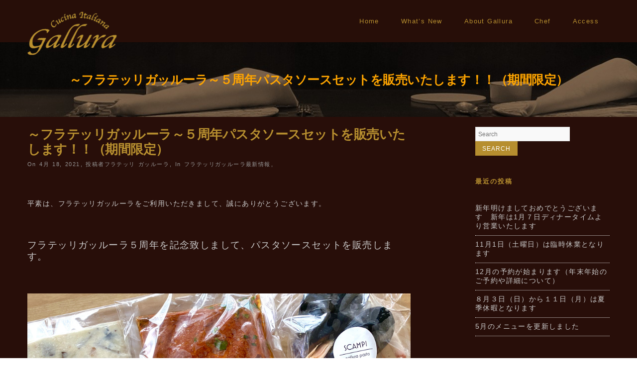

--- FILE ---
content_type: text/html; charset=UTF-8
request_url: https://www.gallura.jp/4614/
body_size: 23032
content:
<!DOCTYPE html>
<!--[if IE 7]>
<html class="ie ie7" lang="ja">
<![endif]-->
<!--[if IE 8]>
<html class="ie ie8" lang="ja">
<![endif]-->
<!--[if !(IE 7) | !(IE 8)  ]><!-->
<html lang="ja">
<!--<![endif]-->
<head>
	<meta http-equiv="Content-Type" content="text/html; charset=UTF-8" />
	<title>～フラテッリガッルーラ～５周年パスタソースセットを販売いたします！！（期間限定） | Cucina Italiana Gallura</title>
	<meta content="text/html; charset=utf-8" http-equiv="Content-Type" />
<!--[if IE 9]>
	<meta http-equiv="X-UA-Compatible" content="IE=9" />
<![endif]-->
	<link rel="pingback" href="https://www.gallura.jp/xmlrpc.php" />
	<link rel="profile" href="http://gmpg.org/xfn/11" />
	<meta name='robots' content='max-image-preview:large' />
<link rel='dns-prefetch' href='//stats.wp.com' />
<link rel='dns-prefetch' href='//fonts.googleapis.com' />
<link rel='dns-prefetch' href='//use.fontawesome.com' />
<link rel='dns-prefetch' href='//v0.wordpress.com' />
<link rel='dns-prefetch' href='//c0.wp.com' />
<link rel="alternate" type="application/rss+xml" title="Cucina Italiana Gallura &raquo; フィード" href="https://www.gallura.jp/feed/" />
<link rel="alternate" type="application/rss+xml" title="Cucina Italiana Gallura &raquo; コメントフィード" href="https://www.gallura.jp/comments/feed/" />
<script type="text/javascript">
/* <![CDATA[ */
window._wpemojiSettings = {"baseUrl":"https:\/\/s.w.org\/images\/core\/emoji\/15.0.3\/72x72\/","ext":".png","svgUrl":"https:\/\/s.w.org\/images\/core\/emoji\/15.0.3\/svg\/","svgExt":".svg","source":{"concatemoji":"https:\/\/www.gallura.jp\/wp-includes\/js\/wp-emoji-release.min.js?ver=6.6.4"}};
/*! This file is auto-generated */
!function(i,n){var o,s,e;function c(e){try{var t={supportTests:e,timestamp:(new Date).valueOf()};sessionStorage.setItem(o,JSON.stringify(t))}catch(e){}}function p(e,t,n){e.clearRect(0,0,e.canvas.width,e.canvas.height),e.fillText(t,0,0);var t=new Uint32Array(e.getImageData(0,0,e.canvas.width,e.canvas.height).data),r=(e.clearRect(0,0,e.canvas.width,e.canvas.height),e.fillText(n,0,0),new Uint32Array(e.getImageData(0,0,e.canvas.width,e.canvas.height).data));return t.every(function(e,t){return e===r[t]})}function u(e,t,n){switch(t){case"flag":return n(e,"\ud83c\udff3\ufe0f\u200d\u26a7\ufe0f","\ud83c\udff3\ufe0f\u200b\u26a7\ufe0f")?!1:!n(e,"\ud83c\uddfa\ud83c\uddf3","\ud83c\uddfa\u200b\ud83c\uddf3")&&!n(e,"\ud83c\udff4\udb40\udc67\udb40\udc62\udb40\udc65\udb40\udc6e\udb40\udc67\udb40\udc7f","\ud83c\udff4\u200b\udb40\udc67\u200b\udb40\udc62\u200b\udb40\udc65\u200b\udb40\udc6e\u200b\udb40\udc67\u200b\udb40\udc7f");case"emoji":return!n(e,"\ud83d\udc26\u200d\u2b1b","\ud83d\udc26\u200b\u2b1b")}return!1}function f(e,t,n){var r="undefined"!=typeof WorkerGlobalScope&&self instanceof WorkerGlobalScope?new OffscreenCanvas(300,150):i.createElement("canvas"),a=r.getContext("2d",{willReadFrequently:!0}),o=(a.textBaseline="top",a.font="600 32px Arial",{});return e.forEach(function(e){o[e]=t(a,e,n)}),o}function t(e){var t=i.createElement("script");t.src=e,t.defer=!0,i.head.appendChild(t)}"undefined"!=typeof Promise&&(o="wpEmojiSettingsSupports",s=["flag","emoji"],n.supports={everything:!0,everythingExceptFlag:!0},e=new Promise(function(e){i.addEventListener("DOMContentLoaded",e,{once:!0})}),new Promise(function(t){var n=function(){try{var e=JSON.parse(sessionStorage.getItem(o));if("object"==typeof e&&"number"==typeof e.timestamp&&(new Date).valueOf()<e.timestamp+604800&&"object"==typeof e.supportTests)return e.supportTests}catch(e){}return null}();if(!n){if("undefined"!=typeof Worker&&"undefined"!=typeof OffscreenCanvas&&"undefined"!=typeof URL&&URL.createObjectURL&&"undefined"!=typeof Blob)try{var e="postMessage("+f.toString()+"("+[JSON.stringify(s),u.toString(),p.toString()].join(",")+"));",r=new Blob([e],{type:"text/javascript"}),a=new Worker(URL.createObjectURL(r),{name:"wpTestEmojiSupports"});return void(a.onmessage=function(e){c(n=e.data),a.terminate(),t(n)})}catch(e){}c(n=f(s,u,p))}t(n)}).then(function(e){for(var t in e)n.supports[t]=e[t],n.supports.everything=n.supports.everything&&n.supports[t],"flag"!==t&&(n.supports.everythingExceptFlag=n.supports.everythingExceptFlag&&n.supports[t]);n.supports.everythingExceptFlag=n.supports.everythingExceptFlag&&!n.supports.flag,n.DOMReady=!1,n.readyCallback=function(){n.DOMReady=!0}}).then(function(){return e}).then(function(){var e;n.supports.everything||(n.readyCallback(),(e=n.source||{}).concatemoji?t(e.concatemoji):e.wpemoji&&e.twemoji&&(t(e.twemoji),t(e.wpemoji)))}))}((window,document),window._wpemojiSettings);
/* ]]> */
</script>
<link rel='stylesheet' id='jetpack_related-posts-css' href='https://c0.wp.com/p/jetpack/13.9.1/modules/related-posts/related-posts.css' type='text/css' media='all' />
<style id='wp-emoji-styles-inline-css' type='text/css'>

	img.wp-smiley, img.emoji {
		display: inline !important;
		border: none !important;
		box-shadow: none !important;
		height: 1em !important;
		width: 1em !important;
		margin: 0 0.07em !important;
		vertical-align: -0.1em !important;
		background: none !important;
		padding: 0 !important;
	}
</style>
<link rel='stylesheet' id='wp-block-library-css' href='https://c0.wp.com/c/6.6.4/wp-includes/css/dist/block-library/style.min.css' type='text/css' media='all' />
<link rel='stylesheet' id='mediaelement-css' href='https://c0.wp.com/c/6.6.4/wp-includes/js/mediaelement/mediaelementplayer-legacy.min.css' type='text/css' media='all' />
<link rel='stylesheet' id='wp-mediaelement-css' href='https://c0.wp.com/c/6.6.4/wp-includes/js/mediaelement/wp-mediaelement.min.css' type='text/css' media='all' />
<style id='jetpack-sharing-buttons-style-inline-css' type='text/css'>
.jetpack-sharing-buttons__services-list{display:flex;flex-direction:row;flex-wrap:wrap;gap:0;list-style-type:none;margin:5px;padding:0}.jetpack-sharing-buttons__services-list.has-small-icon-size{font-size:12px}.jetpack-sharing-buttons__services-list.has-normal-icon-size{font-size:16px}.jetpack-sharing-buttons__services-list.has-large-icon-size{font-size:24px}.jetpack-sharing-buttons__services-list.has-huge-icon-size{font-size:36px}@media print{.jetpack-sharing-buttons__services-list{display:none!important}}.editor-styles-wrapper .wp-block-jetpack-sharing-buttons{gap:0;padding-inline-start:0}ul.jetpack-sharing-buttons__services-list.has-background{padding:1.25em 2.375em}
</style>
<style id='classic-theme-styles-inline-css' type='text/css'>
/*! This file is auto-generated */
.wp-block-button__link{color:#fff;background-color:#32373c;border-radius:9999px;box-shadow:none;text-decoration:none;padding:calc(.667em + 2px) calc(1.333em + 2px);font-size:1.125em}.wp-block-file__button{background:#32373c;color:#fff;text-decoration:none}
</style>
<style id='global-styles-inline-css' type='text/css'>
:root{--wp--preset--aspect-ratio--square: 1;--wp--preset--aspect-ratio--4-3: 4/3;--wp--preset--aspect-ratio--3-4: 3/4;--wp--preset--aspect-ratio--3-2: 3/2;--wp--preset--aspect-ratio--2-3: 2/3;--wp--preset--aspect-ratio--16-9: 16/9;--wp--preset--aspect-ratio--9-16: 9/16;--wp--preset--color--black: #000000;--wp--preset--color--cyan-bluish-gray: #abb8c3;--wp--preset--color--white: #ffffff;--wp--preset--color--pale-pink: #f78da7;--wp--preset--color--vivid-red: #cf2e2e;--wp--preset--color--luminous-vivid-orange: #ff6900;--wp--preset--color--luminous-vivid-amber: #fcb900;--wp--preset--color--light-green-cyan: #7bdcb5;--wp--preset--color--vivid-green-cyan: #00d084;--wp--preset--color--pale-cyan-blue: #8ed1fc;--wp--preset--color--vivid-cyan-blue: #0693e3;--wp--preset--color--vivid-purple: #9b51e0;--wp--preset--gradient--vivid-cyan-blue-to-vivid-purple: linear-gradient(135deg,rgba(6,147,227,1) 0%,rgb(155,81,224) 100%);--wp--preset--gradient--light-green-cyan-to-vivid-green-cyan: linear-gradient(135deg,rgb(122,220,180) 0%,rgb(0,208,130) 100%);--wp--preset--gradient--luminous-vivid-amber-to-luminous-vivid-orange: linear-gradient(135deg,rgba(252,185,0,1) 0%,rgba(255,105,0,1) 100%);--wp--preset--gradient--luminous-vivid-orange-to-vivid-red: linear-gradient(135deg,rgba(255,105,0,1) 0%,rgb(207,46,46) 100%);--wp--preset--gradient--very-light-gray-to-cyan-bluish-gray: linear-gradient(135deg,rgb(238,238,238) 0%,rgb(169,184,195) 100%);--wp--preset--gradient--cool-to-warm-spectrum: linear-gradient(135deg,rgb(74,234,220) 0%,rgb(151,120,209) 20%,rgb(207,42,186) 40%,rgb(238,44,130) 60%,rgb(251,105,98) 80%,rgb(254,248,76) 100%);--wp--preset--gradient--blush-light-purple: linear-gradient(135deg,rgb(255,206,236) 0%,rgb(152,150,240) 100%);--wp--preset--gradient--blush-bordeaux: linear-gradient(135deg,rgb(254,205,165) 0%,rgb(254,45,45) 50%,rgb(107,0,62) 100%);--wp--preset--gradient--luminous-dusk: linear-gradient(135deg,rgb(255,203,112) 0%,rgb(199,81,192) 50%,rgb(65,88,208) 100%);--wp--preset--gradient--pale-ocean: linear-gradient(135deg,rgb(255,245,203) 0%,rgb(182,227,212) 50%,rgb(51,167,181) 100%);--wp--preset--gradient--electric-grass: linear-gradient(135deg,rgb(202,248,128) 0%,rgb(113,206,126) 100%);--wp--preset--gradient--midnight: linear-gradient(135deg,rgb(2,3,129) 0%,rgb(40,116,252) 100%);--wp--preset--font-size--small: 13px;--wp--preset--font-size--medium: 20px;--wp--preset--font-size--large: 36px;--wp--preset--font-size--x-large: 42px;--wp--preset--spacing--20: 0.44rem;--wp--preset--spacing--30: 0.67rem;--wp--preset--spacing--40: 1rem;--wp--preset--spacing--50: 1.5rem;--wp--preset--spacing--60: 2.25rem;--wp--preset--spacing--70: 3.38rem;--wp--preset--spacing--80: 5.06rem;--wp--preset--shadow--natural: 6px 6px 9px rgba(0, 0, 0, 0.2);--wp--preset--shadow--deep: 12px 12px 50px rgba(0, 0, 0, 0.4);--wp--preset--shadow--sharp: 6px 6px 0px rgba(0, 0, 0, 0.2);--wp--preset--shadow--outlined: 6px 6px 0px -3px rgba(255, 255, 255, 1), 6px 6px rgba(0, 0, 0, 1);--wp--preset--shadow--crisp: 6px 6px 0px rgba(0, 0, 0, 1);}:where(.is-layout-flex){gap: 0.5em;}:where(.is-layout-grid){gap: 0.5em;}body .is-layout-flex{display: flex;}.is-layout-flex{flex-wrap: wrap;align-items: center;}.is-layout-flex > :is(*, div){margin: 0;}body .is-layout-grid{display: grid;}.is-layout-grid > :is(*, div){margin: 0;}:where(.wp-block-columns.is-layout-flex){gap: 2em;}:where(.wp-block-columns.is-layout-grid){gap: 2em;}:where(.wp-block-post-template.is-layout-flex){gap: 1.25em;}:where(.wp-block-post-template.is-layout-grid){gap: 1.25em;}.has-black-color{color: var(--wp--preset--color--black) !important;}.has-cyan-bluish-gray-color{color: var(--wp--preset--color--cyan-bluish-gray) !important;}.has-white-color{color: var(--wp--preset--color--white) !important;}.has-pale-pink-color{color: var(--wp--preset--color--pale-pink) !important;}.has-vivid-red-color{color: var(--wp--preset--color--vivid-red) !important;}.has-luminous-vivid-orange-color{color: var(--wp--preset--color--luminous-vivid-orange) !important;}.has-luminous-vivid-amber-color{color: var(--wp--preset--color--luminous-vivid-amber) !important;}.has-light-green-cyan-color{color: var(--wp--preset--color--light-green-cyan) !important;}.has-vivid-green-cyan-color{color: var(--wp--preset--color--vivid-green-cyan) !important;}.has-pale-cyan-blue-color{color: var(--wp--preset--color--pale-cyan-blue) !important;}.has-vivid-cyan-blue-color{color: var(--wp--preset--color--vivid-cyan-blue) !important;}.has-vivid-purple-color{color: var(--wp--preset--color--vivid-purple) !important;}.has-black-background-color{background-color: var(--wp--preset--color--black) !important;}.has-cyan-bluish-gray-background-color{background-color: var(--wp--preset--color--cyan-bluish-gray) !important;}.has-white-background-color{background-color: var(--wp--preset--color--white) !important;}.has-pale-pink-background-color{background-color: var(--wp--preset--color--pale-pink) !important;}.has-vivid-red-background-color{background-color: var(--wp--preset--color--vivid-red) !important;}.has-luminous-vivid-orange-background-color{background-color: var(--wp--preset--color--luminous-vivid-orange) !important;}.has-luminous-vivid-amber-background-color{background-color: var(--wp--preset--color--luminous-vivid-amber) !important;}.has-light-green-cyan-background-color{background-color: var(--wp--preset--color--light-green-cyan) !important;}.has-vivid-green-cyan-background-color{background-color: var(--wp--preset--color--vivid-green-cyan) !important;}.has-pale-cyan-blue-background-color{background-color: var(--wp--preset--color--pale-cyan-blue) !important;}.has-vivid-cyan-blue-background-color{background-color: var(--wp--preset--color--vivid-cyan-blue) !important;}.has-vivid-purple-background-color{background-color: var(--wp--preset--color--vivid-purple) !important;}.has-black-border-color{border-color: var(--wp--preset--color--black) !important;}.has-cyan-bluish-gray-border-color{border-color: var(--wp--preset--color--cyan-bluish-gray) !important;}.has-white-border-color{border-color: var(--wp--preset--color--white) !important;}.has-pale-pink-border-color{border-color: var(--wp--preset--color--pale-pink) !important;}.has-vivid-red-border-color{border-color: var(--wp--preset--color--vivid-red) !important;}.has-luminous-vivid-orange-border-color{border-color: var(--wp--preset--color--luminous-vivid-orange) !important;}.has-luminous-vivid-amber-border-color{border-color: var(--wp--preset--color--luminous-vivid-amber) !important;}.has-light-green-cyan-border-color{border-color: var(--wp--preset--color--light-green-cyan) !important;}.has-vivid-green-cyan-border-color{border-color: var(--wp--preset--color--vivid-green-cyan) !important;}.has-pale-cyan-blue-border-color{border-color: var(--wp--preset--color--pale-cyan-blue) !important;}.has-vivid-cyan-blue-border-color{border-color: var(--wp--preset--color--vivid-cyan-blue) !important;}.has-vivid-purple-border-color{border-color: var(--wp--preset--color--vivid-purple) !important;}.has-vivid-cyan-blue-to-vivid-purple-gradient-background{background: var(--wp--preset--gradient--vivid-cyan-blue-to-vivid-purple) !important;}.has-light-green-cyan-to-vivid-green-cyan-gradient-background{background: var(--wp--preset--gradient--light-green-cyan-to-vivid-green-cyan) !important;}.has-luminous-vivid-amber-to-luminous-vivid-orange-gradient-background{background: var(--wp--preset--gradient--luminous-vivid-amber-to-luminous-vivid-orange) !important;}.has-luminous-vivid-orange-to-vivid-red-gradient-background{background: var(--wp--preset--gradient--luminous-vivid-orange-to-vivid-red) !important;}.has-very-light-gray-to-cyan-bluish-gray-gradient-background{background: var(--wp--preset--gradient--very-light-gray-to-cyan-bluish-gray) !important;}.has-cool-to-warm-spectrum-gradient-background{background: var(--wp--preset--gradient--cool-to-warm-spectrum) !important;}.has-blush-light-purple-gradient-background{background: var(--wp--preset--gradient--blush-light-purple) !important;}.has-blush-bordeaux-gradient-background{background: var(--wp--preset--gradient--blush-bordeaux) !important;}.has-luminous-dusk-gradient-background{background: var(--wp--preset--gradient--luminous-dusk) !important;}.has-pale-ocean-gradient-background{background: var(--wp--preset--gradient--pale-ocean) !important;}.has-electric-grass-gradient-background{background: var(--wp--preset--gradient--electric-grass) !important;}.has-midnight-gradient-background{background: var(--wp--preset--gradient--midnight) !important;}.has-small-font-size{font-size: var(--wp--preset--font-size--small) !important;}.has-medium-font-size{font-size: var(--wp--preset--font-size--medium) !important;}.has-large-font-size{font-size: var(--wp--preset--font-size--large) !important;}.has-x-large-font-size{font-size: var(--wp--preset--font-size--x-large) !important;}
:where(.wp-block-post-template.is-layout-flex){gap: 1.25em;}:where(.wp-block-post-template.is-layout-grid){gap: 1.25em;}
:where(.wp-block-columns.is-layout-flex){gap: 2em;}:where(.wp-block-columns.is-layout-grid){gap: 2em;}
:root :where(.wp-block-pullquote){font-size: 1.5em;line-height: 1.6;}
</style>
<link rel='stylesheet' id='advertica-style-css' href='https://www.gallura.jp/wp-content/themes/advertica-gallura/style.css?ver=6.6.4' type='text/css' media='all' />
<link rel='stylesheet' id='advertica-animation-stylesheet-css' href='https://www.gallura.jp/wp-content/themes/advertica/css/skt-animation.css?ver=1.1.0' type='text/css' media='all' />
<link rel='stylesheet' id='advertica-flexslider-stylesheet-css' href='https://www.gallura.jp/wp-content/themes/advertica/css/flexslider.css?ver=1.1.0' type='text/css' media='all' />
<link rel='stylesheet' id='sktcolorbox-theme-stylesheet-css' href='https://www.gallura.jp/wp-content/themes/advertica/css/prettyPhoto.css?ver=1.1.0' type='text/css' media='all' />
<link rel='stylesheet' id='sktawesome-theme-stylesheet-css' href='https://www.gallura.jp/wp-content/themes/advertica/css/font-awesome.css?ver=1.1.0' type='text/css' media='all' />
<link rel='stylesheet' id='sktddsmoothmenu-superfish-stylesheet-css' href='https://www.gallura.jp/wp-content/themes/advertica/css/superfish.css?ver=1.1.0' type='text/css' media='all' />
<link rel='stylesheet' id='portfolioStyle-theme-stylesheet-css' href='https://www.gallura.jp/wp-content/themes/advertica/css/portfolioStyle.css?ver=1.1.0' type='text/css' media='all' />
<link rel='stylesheet' id='bootstrap-responsive-theme-stylesheet-css' href='https://www.gallura.jp/wp-content/themes/advertica/css/bootstrap-responsive.css?ver=1.1.0' type='text/css' media='all' />
<link rel='stylesheet' id='googleFontsRoboto-css' href='http://fonts.googleapis.com/css?family=Roboto+Condensed%3A400%2C400italic%2C300italic%2C300&#038;ver=1.1.0' type='text/css' media='all' />
<link rel='stylesheet' id='googleFontsLato-css' href='http://fonts.googleapis.com/css?family=Lato%3A400%2C700&#038;ver=1.1.0' type='text/css' media='all' />
<link rel='stylesheet' id='googleFontsOpenSans-css' href='http://fonts.googleapis.com/css?family=Open+Sans%3A400%2C600%2C700%2C300%2C800&#038;subset=latin%2Ccyrillic-ext%2Cgreek-ext%2Cgreek%2Cvietnamese%2Clatin-ext%2Ccyrillic&#038;ver=1.1.0' type='text/css' media='all' />
<link rel='stylesheet' id='skt-shortcodes-css-css' href='https://www.gallura.jp/wp-content/themes/advertica/SketchBoard/functions/shortcodes/css/shortcodes.css?ver=1.0' type='text/css' media='all' />
<link rel='stylesheet' id='skt-tolltip-css-css' href='https://www.gallura.jp/wp-content/themes/advertica/SketchBoard/functions/shortcodes/css/tipTip.css?ver=1.0' type='text/css' media='all' />
<link rel='stylesheet' id='tablepress-default-css' href='https://www.gallura.jp/wp-content/tablepress-combined.min.css?ver=4' type='text/css' media='all' />
<link rel='stylesheet' id='font-awesome-official-css' href='https://use.fontawesome.com/releases/v5.15.3/css/all.css' type='text/css' media='all' integrity="sha384-SZXxX4whJ79/gErwcOYf+zWLeJdY/qpuqC4cAa9rOGUstPomtqpuNWT9wdPEn2fk" crossorigin="anonymous" />
<link rel='stylesheet' id='font-awesome-official-v4shim-css' href='https://use.fontawesome.com/releases/v5.15.3/css/v4-shims.css' type='text/css' media='all' integrity="sha384-C2B+KlPW+WkR0Ld9loR1x3cXp7asA0iGVodhCoJ4hwrWm/d9qKS59BGisq+2Y0/D" crossorigin="anonymous" />
<style id='font-awesome-official-v4shim-inline-css' type='text/css'>
@font-face {
font-family: "FontAwesome";
font-display: block;
src: url("https://use.fontawesome.com/releases/v5.15.3/webfonts/fa-brands-400.eot"),
		url("https://use.fontawesome.com/releases/v5.15.3/webfonts/fa-brands-400.eot?#iefix") format("embedded-opentype"),
		url("https://use.fontawesome.com/releases/v5.15.3/webfonts/fa-brands-400.woff2") format("woff2"),
		url("https://use.fontawesome.com/releases/v5.15.3/webfonts/fa-brands-400.woff") format("woff"),
		url("https://use.fontawesome.com/releases/v5.15.3/webfonts/fa-brands-400.ttf") format("truetype"),
		url("https://use.fontawesome.com/releases/v5.15.3/webfonts/fa-brands-400.svg#fontawesome") format("svg");
}

@font-face {
font-family: "FontAwesome";
font-display: block;
src: url("https://use.fontawesome.com/releases/v5.15.3/webfonts/fa-solid-900.eot"),
		url("https://use.fontawesome.com/releases/v5.15.3/webfonts/fa-solid-900.eot?#iefix") format("embedded-opentype"),
		url("https://use.fontawesome.com/releases/v5.15.3/webfonts/fa-solid-900.woff2") format("woff2"),
		url("https://use.fontawesome.com/releases/v5.15.3/webfonts/fa-solid-900.woff") format("woff"),
		url("https://use.fontawesome.com/releases/v5.15.3/webfonts/fa-solid-900.ttf") format("truetype"),
		url("https://use.fontawesome.com/releases/v5.15.3/webfonts/fa-solid-900.svg#fontawesome") format("svg");
}

@font-face {
font-family: "FontAwesome";
font-display: block;
src: url("https://use.fontawesome.com/releases/v5.15.3/webfonts/fa-regular-400.eot"),
		url("https://use.fontawesome.com/releases/v5.15.3/webfonts/fa-regular-400.eot?#iefix") format("embedded-opentype"),
		url("https://use.fontawesome.com/releases/v5.15.3/webfonts/fa-regular-400.woff2") format("woff2"),
		url("https://use.fontawesome.com/releases/v5.15.3/webfonts/fa-regular-400.woff") format("woff"),
		url("https://use.fontawesome.com/releases/v5.15.3/webfonts/fa-regular-400.ttf") format("truetype"),
		url("https://use.fontawesome.com/releases/v5.15.3/webfonts/fa-regular-400.svg#fontawesome") format("svg");
unicode-range: U+F004-F005,U+F007,U+F017,U+F022,U+F024,U+F02E,U+F03E,U+F044,U+F057-F059,U+F06E,U+F070,U+F075,U+F07B-F07C,U+F080,U+F086,U+F089,U+F094,U+F09D,U+F0A0,U+F0A4-F0A7,U+F0C5,U+F0C7-F0C8,U+F0E0,U+F0EB,U+F0F3,U+F0F8,U+F0FE,U+F111,U+F118-F11A,U+F11C,U+F133,U+F144,U+F146,U+F14A,U+F14D-F14E,U+F150-F152,U+F15B-F15C,U+F164-F165,U+F185-F186,U+F191-F192,U+F1AD,U+F1C1-F1C9,U+F1CD,U+F1D8,U+F1E3,U+F1EA,U+F1F6,U+F1F9,U+F20A,U+F247-F249,U+F24D,U+F254-F25B,U+F25D,U+F267,U+F271-F274,U+F279,U+F28B,U+F28D,U+F2B5-F2B6,U+F2B9,U+F2BB,U+F2BD,U+F2C1-F2C2,U+F2D0,U+F2D2,U+F2DC,U+F2ED,U+F328,U+F358-F35B,U+F3A5,U+F3D1,U+F410,U+F4AD;
}
</style>
<script type="text/javascript" src="https://c0.wp.com/c/6.6.4/wp-includes/js/jquery/jquery.min.js" id="jquery-core-js"></script>
<script type="text/javascript" src="https://c0.wp.com/c/6.6.4/wp-includes/js/jquery/jquery-migrate.min.js" id="jquery-migrate-js"></script>
<script type="text/javascript" id="jetpack_related-posts-js-extra">
/* <![CDATA[ */
var related_posts_js_options = {"post_heading":"h4"};
/* ]]> */
</script>
<script type="text/javascript" src="https://c0.wp.com/p/jetpack/13.9.1/_inc/build/related-posts/related-posts.min.js" id="jetpack_related-posts-js"></script>
<script type="text/javascript" src="https://www.gallura.jp/wp-content/plugins/revslider/public/assets/js/rbtools.min.js?ver=6.5.15" async id="tp-tools-js"></script>
<script type="text/javascript" src="https://www.gallura.jp/wp-content/plugins/revslider/public/assets/js/rs6.min.js?ver=6.5.15" async id="revmin-js"></script>
<script type="text/javascript" id="wpgmza_data-js-extra">
/* <![CDATA[ */
var wpgmza_google_api_status = {"message":"Enqueued","code":"ENQUEUED"};
/* ]]> */
</script>
<script type="text/javascript" src="https://www.gallura.jp/wp-content/plugins/wp-google-maps/wpgmza_data.js?ver=6.6.4" id="wpgmza_data-js"></script>
<link rel="https://api.w.org/" href="https://www.gallura.jp/wp-json/" /><link rel="alternate" title="JSON" type="application/json" href="https://www.gallura.jp/wp-json/wp/v2/posts/4614" /><link rel="canonical" href="https://www.gallura.jp/4614/" />
<link rel='shortlink' href='https://wp.me/p7ltZ3-1cq' />
<link rel="alternate" title="oEmbed (JSON)" type="application/json+oembed" href="https://www.gallura.jp/wp-json/oembed/1.0/embed?url=https%3A%2F%2Fwww.gallura.jp%2F4614%2F" />
<link rel="alternate" title="oEmbed (XML)" type="text/xml+oembed" href="https://www.gallura.jp/wp-json/oembed/1.0/embed?url=https%3A%2F%2Fwww.gallura.jp%2F4614%2F&#038;format=xml" />
<link rel="Shortcut Icon" type="image/x-icon" href="/wp-content/uploads/2016/01/logo_toriS.png" />
<meta name="google-site-verification" content="QOIc8zBU9Ptf9kRwXq0X8hqqqE4iIkkFcZO_hRmVGzA" />
	<style>img#wpstats{display:none}</style>
		<style type="text/css">

	/***************** HEADER *****************/
	.skehead-headernav,.header-clone{background: rgba(40,14,9,.95);}

	/**************** LOGO SIZE ***************/
	.skehead-headernav .logo{width:180px;height:88px;}

	/***************** THEME *****************/

	#ascrail2000 div {background: #b68e2f !important;}
  	 a.skt-featured-icons,.service-icon{ background: #b68e2f;}
	 a.skt-featured-icons:after,.service-icon:after {border-top-color: #b68e2f; }
	 a.skt-featured-icons:before,.service-icon:before {border-bottom-color: #b68e2f; }

	
	.skt_price_table .price_table_inner ul li.table_title{background: #b68e2f; }
	.sticky-post {color : #b68e2f;border-color:rgba(182,142,47,.7)}
	#footer,.skt_price_table .price_table_inner .price_button a { border-color: #b68e2f; }
	.social li a:hover{background: #b68e2f;}
	.social li a:hover:before{color:#fff; }
	.flexslider:hover .flex-next:hover, .flexslider:hover .flex-prev:hover,a#backtop,.slider-link a:hover,#respond input[type="submit"]:hover,.skt-ctabox div.skt-ctabox-button a:hover,#portfolio-division-box a.readmore:hover,#product-division-box a.readmore:hover,#category-division-box a.readmore:hover,.project-item .icon-image,.project-item:hover,.filter li .selected,.filter a:hover,.widget_tag_cloud a:hover,.widget_product_tag_cloud a:hover,.continue a:hover,blockquote,.skt-quote,#advertica-paginate .advertica-current,#advertica-paginate a:hover,.postformat-gallerydirection-nav li a:hover,#wp-calendar,.comments-template .reply a:hover,#content .contact-left form input[type="submit"]:hover,.service-icon:hover,.skt-parallax-button:hover,.sktmenu-toggle,.skt_price_table .price_table_inner .price_button a:hover,#content .skt-service-page div.one_third:hover .service-icon,#content div.one_half .skt-service-page:hover .service-icon  {background-color: #b68e2f; }
	.skt-ctabox div.skt-ctabox-button a,#portfolio-division-box .readmore,#product-division-box .readmore,#category-division-box .readmore,.teammember,.comments-template .reply a,#respond input[type="submit"],.slider-link a,.ske_tab_v ul.ske_tabs li.active,.ske_tab_h ul.ske_tabs li.active,#content .contact-left form input[type="submit"],.filter a,.skt-parallax-button,#advertica-paginate a:hover,#advertica-paginate .advertica-current,#content .contact-left form textarea:focus,#content .contact-left form input[type="text"]:focus, #content .contact-left form input[type="email"]:focus, #content .contact-left form input[type="url"]:focus, #content .contact-left form input[type="tel"]:focus, #content .contact-left form input[type="number"]:focus, #content .contact-left form input[type="range"]:focus, #content .contact-left form input[type="date"]:focus, #content .contact-left form input[type="file"]:focus{border-color:#b68e2f;}
	.clients-items li a:hover{border-bottom-color:#b68e2f;}
	a,.ske-footer-container ul li:hover:before,.ske-footer-container ul li:hover > a,.ske_widget ul ul li:hover:before,.ske_widget ul ul li:hover,.ske_widget ul ul li:hover a,.title a ,.skepost-meta a:hover,.post-tags a:hover,.entry-title a:hover ,.readmore a:hover,#Site-map .sitemap-rows ul li a:hover ,.childpages li a,#Site-map .sitemap-rows .title,.ske_widget a,.ske_widget a:hover,#Site-map .sitemap-rows ul li:hover,#footer .third_wrapper a:hover,.ske-title,#content .contact-left form input[type="submit"],.filter a,span.team_name,#respond input[type="submit"],.reply a, a.comment-edit-link,.skt_price_table .price_in_table .value, .teammember strong .team_name,#content .skt-service-page .one_third:hover .service-box-text h3,.ad-service:hover .service-box-text h3,.mid-box-mid .mid-box:hover .iconbox-content h4,.error-txt,.skt-ctabox .skt-ctabox-content h2 {color: #b68e2f;text-decoration: none;}
	.single #content .title,#content .post-heading,.childpages li ,.fullwidth-heading,.comment-meta a:hover,#respond .required, #wp-calendar tbody a{color: #b68e2f;} 
	#skenav a{color:#b68e2f;}
	#skenav ul ul li a:hover{background-color: #b68e2f;color:#fff;}
	*::-moz-selection{background: #b68e2f;color:#fff;}
	::selection {background: #b68e2f;color:#fff;}
	#full-twitter-box,.progress_bar {background: none repeat scroll 0 0 #b68e2f;}
	#skenav ul li.current_page_item > a,
	#skenav ul li.current-menu-ancestor > a,
	#skenav ul li.current-menu-item > a,
	#skenav ul li.current-menu-parent > a { background-color:#b68e2f;color:#fff;}
	.project-item:hover > .title,.continue a:hover { border-color: #b68e2f;  }
	#searchform input[type="submit"]{ background: none repeat scroll 0 0 #b68e2f;  }
	.ske-footer-container ul li {}
	.col-one .box .title, .col-two .box .title, .col-three .box .title, .col-four .box .title {color: #b68e2f !important;  }
	 .full-bg-breadimage-fixed { background-image: url("");} 	.full-bg-breadimage-fixed { background-image: url("https://www.gallura.jp/wp-content/uploads/2016/04/parallax1-3.jpg");}	#full-division-box { background-image: url("https://www.gallura.jp/wp-content/uploads/2016/04/parallax1-3.jpg"); }
	
	/***************** Statics BG *****************/
		 #full-static-box { background-image: url("https://www.gallura.jp/wp-content/uploads/2016/01/parallax2.jpg");}	
	
	/***************** TEAM BG *****************/
	#team-division-box .border_center {border-color: #2B1E07;}
	.team_custom_title.title_center, .team_custom_title.title_center h3 {color: #2B1E07;}
	#team-division-box{background-color: #b68e2f;}
	
	/***************** PAGINATE *****************/
	#skenav li a:hover,#skenav .sfHover { background-color:#333333;color: #FFFFFF;}
	#skenav .sfHover a { color: #FFFFFF;}
	#skenav ul ul li { background: none repeat scroll 0 0 #333333; color: #FFFFFF; }
	#skenav .ske-menu #menu-secondary-menu li a:hover, #skenav .ske-menu #menu-secondary-menu .current-menu-item a{color: #71C1F2;  }
	.footer-seperator{background-color: rgba(0,0,0,.2);}
	#skenav .ske-menu #menu-secondary-menu li .sub-menu li {	margin: 0;  }

			#map_canvas #map,#map_canvas{height:460px;}
	.teammember {border-bottom-color : rgba(182,142,47,.4);}
 	
	.bread-title-holder h1.title,.cont_nav_inner span,.bread-title-holder .cont_nav_inner p{
		color: #FFA500;
	}

	/***************** Flex Slider *****************/
	.flexslider .slider-title{color: #ffffff;text-shadow: 1px 1px 1px #b68e2f;}
	.flexslider .text{color: #701600;}
	.flexslider .slider-link a{color: #701600;border-color:#701600;}
	.flexslider .slider-link a:hover{color: #fff;border-color:#b68e2f; }
	
	/***************** Form Input Tags *****************/
	form input[type="text"]:focus,form input[type="email"]:focus,
	form input[type="url"]:focus, form input[type="tel"]:focus,
	form input[type="number"]:focus,form input[type="range"]:focus,
	form input[type="date"]:focus,form input[type="file"]:focus,form textarea:focus,form select:focus{ border: 1px solid #b68e2f;}
	form input[type="submit"]{border-color:#b68e2f;color:#b68e2f;}
	form input[type="submit"]:hover{background-color:#b68e2f;color:#fff;}


	/***************** WOOCOMMERCE-STYLE *****************/
	
		
	.woocommerce form .form-row input.input-text:focus, .woocommerce form .form-row textarea:focus, .woocommerce-page form .form-row input.input-text:focus, .woocommerce-page form .form-row textarea:focus,select:focus{ border-color: #b68e2f; } 	
	.woocommerce ul.products li.product .price, .woocommerce-page ul.products li.product .price,
	.woocommerce #content div.product p.price, .woocommerce #content div.product span.price, .woocommerce div.product p.price, .woocommerce div.product span.price, .woocommerce-page #content div.product p.price, .woocommerce-page #content div.product span.price, .woocommerce-page div.product p.price, .woocommerce-page div.product span.price {color: #D83B2D;}
	.woocommerce .products .star-rating, .woocommerce-page .products .star-rating,
	.woocommerce .woocommerce-product-rating .star-rating, .woocommerce-page .woocommerce-product-rating .star-rating,.woocommerce .star-rating, .woocommerce-page .star-rating,.woocommerce-page p.stars a:hover{color: #D83B2D;}
	.woocommerce div.product .woocommerce-tabs ul.tabs li.active, .woocommerce #content div.product .woocommerce-tabs ul.tabs li.active, .woocommerce-page div.product .woocommerce-tabs ul.tabs li.active, .woocommerce-page #content div.product .woocommerce-tabs ul.tabs li.active{border-top-color: #b68e2f;}	
	.woocommerce ul.products li.product a:hover, .woocommerce-page ul.products li.product a:hover,
	.woocommerce #content div.product .product_title, .woocommerce div.product .product_title, .woocommerce-page #content div.product .product_title, .woocommerce-page div.product .product_title {color: #b68e2f;}
	.woocommerce span.onsale, .woocommerce-page span.onsale{background: #b68e2f;}
	.woocommerce #content input.button, .woocommerce #respond input#submit, .woocommerce a.button, .woocommerce button.button, .woocommerce input.button, .woocommerce-page #content input.button, .woocommerce-page #respond input#submit, .woocommerce-page a.button, .woocommerce-page button.button, .woocommerce-page input.button,
	.woocommerce div.product form.cart .button, .woocommerce #content div.product form.cart .button, .woocommerce-page div.product form.cart .button, .woocommerce-page #content div.product form.cart .button,.woocommerce a.button.alt, .woocommerce button.button.alt, .woocommerce input.button.alt, .woocommerce #respond input#submit.alt, .woocommerce #content input.button.alt, .woocommerce-page a.button.alt, .woocommerce-page button.button.alt, .woocommerce-page input.button.alt, .woocommerce-page #respond input#submit.alt, .woocommerce-page #content input.button.alt  	{ color: #b68e2f;border-color: #b68e2f;}
	.woocommerce #content input.button:hover, .woocommerce #respond input#submit:hover, .woocommerce a.button:hover, .woocommerce button.button:hover, .woocommerce input.button:hover, .woocommerce-page #content input.button:hover, .woocommerce-page #respond input#submit:hover, .woocommerce-page a.button:hover, .woocommerce-page button.button:hover, .woocommerce-page input.button:hover,
	.woocommerce a.button.alt:hover, .woocommerce button.button.alt:hover, .woocommerce input.button.alt:hover, .woocommerce #respond input#submit.alt:hover, .woocommerce #content input.button.alt:hover, .woocommerce-page a.button.alt:hover, .woocommerce-page button.button.alt:hover, .woocommerce-page input.button.alt:hover, .woocommerce-page #respond input#submit.alt:hover, .woocommerce-page #content input.button.alt:hover, 
	.woocommerce #content nav.woocommerce-pagination ul li a:focus, .woocommerce #content nav.woocommerce-pagination ul li a:hover, .woocommerce #content nav.woocommerce-pagination ul li span.current, .woocommerce nav.woocommerce-pagination ul li a:focus, .woocommerce nav.woocommerce-pagination ul li a:hover, .woocommerce nav.woocommerce-pagination ul li span.current, .woocommerce-page #content nav.woocommerce-pagination ul li a:focus, .woocommerce-page #content nav.woocommerce-pagination ul li a:hover, .woocommerce-page #content nav.woocommerce-pagination ul li span.current, .woocommerce-page nav.woocommerce-pagination ul li a:focus, .woocommerce-page nav.woocommerce-pagination ul li a:hover, .woocommerce-page nav.woocommerce-pagination ul li span.current,.woocommerce a.button.alt:hover, .woocommerce button.button.alt:hover, .woocommerce input.button.alt:hover, .woocommerce #respond input#submit.alt:hover, .woocommerce #content input.button.alt:hover, .woocommerce-page a.button.alt:hover, .woocommerce-page button.button.alt:hover, .woocommerce-page input.button.alt:hover, .woocommerce-page #respond input#submit.alt:hover, .woocommerce-page #content input.button.alt:hover,form input[type="submit"]:hover {background: #b68e2f!important;color:#fff !important;text-shadow:inherit;}
	.woocommerce #content input.button:hover, .woocommerce #respond input#submit:hover, .woocommerce a.button:hover, .woocommerce button.button:hover, .woocommerce input.button:hover, .woocommerce-page #content input.button:hover, .woocommerce-page #respond input#submit:hover, .woocommerce-page a.button:hover, .woocommerce-page button.button:hover, .woocommerce-page input.button:hover, .woocommerce #content nav.woocommerce-pagination ul li a:focus, .woocommerce #content nav.woocommerce-pagination ul li a:hover, .woocommerce #content nav.woocommerce-pagination ul li span.current, .woocommerce nav.woocommerce-pagination ul li a:focus, .woocommerce nav.woocommerce-pagination ul li a:hover, .woocommerce nav.woocommerce-pagination ul li span.current, .woocommerce-page #content nav.woocommerce-pagination ul li a:focus, .woocommerce-page #content nav.woocommerce-pagination ul li a:hover, .woocommerce-page #content nav.woocommerce-pagination ul li span.current, .woocommerce-page nav.woocommerce-pagination ul li a:focus, .woocommerce-page nav.woocommerce-pagination ul li a:hover, .woocommerce-page nav.woocommerce-pagination ul li span.current{border-color: #b68e2f;}
	.woocommerce #sidebar .ui-slider-handle.ui-state-default.ui-corner-all,#sidebar .ui-slider-range.ui-widget-header.ui-corner-all{background: #b68e2f; }
	
	@media only screen and (max-width : 1025px) {
		#menu-main {
			display:none;
		}

		#header .container {
			width:97%;
		}

		.skehead-headernav .logo {
			margin-bottom: 3px;
			margin-top: 12px;
			position: relative;
		}

		.skehead-headernav.skehead-headernav-shrink .logo {
			margin-top: 1px;
			top: 6px;
		}

	}
</style>

<script type="text/javascript">
jQuery(document).ready(function(){
'use strict';
	jQuery('#menu-main').sktmobilemenu({'fwidth':1025});
});
</script> 		<style type="text/css">
			#logo{}		</style>
		<meta name="viewport" content="width=device-width, initial-scale=1.0, maximum-scale=1.0, user-scalable=no" />
		<style type="text/css">
			#logo{}		</style>
		<meta name="generator" content="Powered by Slider Revolution 6.5.15 - responsive, Mobile-Friendly Slider Plugin for WordPress with comfortable drag and drop interface." />
<script>function setREVStartSize(e){
			//window.requestAnimationFrame(function() {
				window.RSIW = window.RSIW===undefined ? window.innerWidth : window.RSIW;
				window.RSIH = window.RSIH===undefined ? window.innerHeight : window.RSIH;
				try {
					var pw = document.getElementById(e.c).parentNode.offsetWidth,
						newh;
					pw = pw===0 || isNaN(pw) ? window.RSIW : pw;
					e.tabw = e.tabw===undefined ? 0 : parseInt(e.tabw);
					e.thumbw = e.thumbw===undefined ? 0 : parseInt(e.thumbw);
					e.tabh = e.tabh===undefined ? 0 : parseInt(e.tabh);
					e.thumbh = e.thumbh===undefined ? 0 : parseInt(e.thumbh);
					e.tabhide = e.tabhide===undefined ? 0 : parseInt(e.tabhide);
					e.thumbhide = e.thumbhide===undefined ? 0 : parseInt(e.thumbhide);
					e.mh = e.mh===undefined || e.mh=="" || e.mh==="auto" ? 0 : parseInt(e.mh,0);
					if(e.layout==="fullscreen" || e.l==="fullscreen")
						newh = Math.max(e.mh,window.RSIH);
					else{
						e.gw = Array.isArray(e.gw) ? e.gw : [e.gw];
						for (var i in e.rl) if (e.gw[i]===undefined || e.gw[i]===0) e.gw[i] = e.gw[i-1];
						e.gh = e.el===undefined || e.el==="" || (Array.isArray(e.el) && e.el.length==0)? e.gh : e.el;
						e.gh = Array.isArray(e.gh) ? e.gh : [e.gh];
						for (var i in e.rl) if (e.gh[i]===undefined || e.gh[i]===0) e.gh[i] = e.gh[i-1];
											
						var nl = new Array(e.rl.length),
							ix = 0,
							sl;
						e.tabw = e.tabhide>=pw ? 0 : e.tabw;
						e.thumbw = e.thumbhide>=pw ? 0 : e.thumbw;
						e.tabh = e.tabhide>=pw ? 0 : e.tabh;
						e.thumbh = e.thumbhide>=pw ? 0 : e.thumbh;
						for (var i in e.rl) nl[i] = e.rl[i]<window.RSIW ? 0 : e.rl[i];
						sl = nl[0];
						for (var i in nl) if (sl>nl[i] && nl[i]>0) { sl = nl[i]; ix=i;}
						var m = pw>(e.gw[ix]+e.tabw+e.thumbw) ? 1 : (pw-(e.tabw+e.thumbw)) / (e.gw[ix]);
						newh =  (e.gh[ix] * m) + (e.tabh + e.thumbh);
					}
					var el = document.getElementById(e.c);
					if (el!==null && el) el.style.height = newh+"px";
					el = document.getElementById(e.c+"_wrapper");
					if (el!==null && el) {
						el.style.height = newh+"px";
						el.style.display = "block";
					}
				} catch(e){
					console.log("Failure at Presize of Slider:" + e)
				}
			//});
		  };</script>
</head>
<body class="post-template-default single single-post postid-4614 single-format-standard" >
	<div id="wrapper" class="skepage">


		<div id="header" class="skehead-headernav clearfix">
			<div class="glow">
				<div id="skehead">
					<div class="container">	  
						<div class="row-fluid">	  
							<!-- #logo -->
							<div id="logo" class="span4">
																	<a href="https://www.gallura.jp" title="Cucina Italiana Gallura" ><img class="logo" src="https://www.gallura.jp/wp-content/uploads/2016/01/logo-1.png" alt="Gallura" /></a>
															</div>
							<!-- #logo -->
							<!-- navigation-->
							<div class="top-nav-menu span8">
							<div id="skenav" class="ske-menu"><ul id="menu-main" class="menu"><li id="menu-item-45" class="mega-menu menu-item menu-item-type-post_type menu-item-object-page menu-item-home menu-item-45"><a href="https://www.gallura.jp/" class="nav-top-link">Home</a></li>
<li id="menu-item-47" class="menu-item menu-item-type-post_type menu-item-object-page current_page_parent menu-item-has-children menu-item-47"><a href="https://www.gallura.jp/news/" class="nav-top-link">What’s New</a>
<div class=nav-dropdown><ul>
	<li id="menu-item-1305" class="menu-item menu-item-type-taxonomy menu-item-object-category menu-item-1305"><a href="https://www.gallura.jp/cate/yagoto/" class="nav-top-link-level-1">お知らせ</a></li>
</ul></div>
</li>
<li id="menu-item-48" class="menu-item menu-item-type-post_type menu-item-object-page menu-item-has-children menu-item-48"><a href="https://www.gallura.jp/yagoto/" class="nav-top-link">about Gallura</a>
<div class=nav-dropdown><ul>
	<li id="menu-item-49" class="menu-item menu-item-type-post_type menu-item-object-page menu-item-49"><a href="https://www.gallura.jp/yagoto/lunch/" class="nav-top-link-level-1">Lunch Menu</a></li>
	<li id="menu-item-472" class="menu-item menu-item-type-post_type menu-item-object-page menu-item-472"><a href="https://www.gallura.jp/yagoto/dinner/" class="nav-top-link-level-1">Dinner Menu</a></li>
</ul></div>
</li>
<li id="menu-item-764" class="menu-item menu-item-type-post_type menu-item-object-page menu-item-764"><a href="https://www.gallura.jp/chef/" class="nav-top-link">Chef</a></li>
<li id="menu-item-54" class="menu-item menu-item-type-post_type menu-item-object-page menu-item-54"><a href="https://www.gallura.jp/access/" class="nav-top-link">Access</a></li>
</ul></div>							</div>
							<div class="clearfix"></div>
							<!-- #navigation --> 
						</div>
					</div>
				</div>
				<!-- #skehead -->
			</div>
			<!-- glow --> 
		</div>
<!-- #header -->

		<div class="header-clone"></div>
<div id="main" class="clearfix">
<div class="main-wrapper-item">
	<div class="bread-title-holder">
		<div class="bread-title-bg-image full-bg-breadimage-fixed"></div>
		<div class="container">
			<div class="row-fluid">
				<div class="container_inner clearfix">
					<h1 class="title">～フラテッリガッルーラ～５周年パスタソースセットを販売いたします！！（期間限定）</h1>
									</div>
			</div>
		</div>
	</div>

<div class="container post-wrap">
	<div class="row-fluid">
		<div id="container" class="span8">
			<div id="content">  
					<div class="post" id="post-4614">
						 
						
						
						

						
						<div class="bread-title">
							<h1 class="title">
								～フラテッリガッルーラ～５周年パスタソースセットを販売いたします！！（期間限定）							</h1>
							<div class="clearfix"></div>
						</div>

						<div class="skepost-meta clearfix">
							<span class="date">On 4月 18, 2021</span>,							<span class="author-name">投稿者<a href="https://www.gallura.jp/author/fratelli/" title="フラテッリ ガッルーラ の投稿" rel="author">フラテッリ ガッルーラ</a> </span>,							<span class="category">In <a href="https://www.gallura.jp/cate/fratelli/" rel="category tag">フラテッリガッルーラ最新情報</a></span>,														<span class="comments">With <span><span class="screen-reader-text">～フラテッリガッルーラ～５周年パスタソースセットを販売いたします！！（期間限定） は</span>コメントを受け付けていません</span></span>
						</div>
						<!-- skepost-meta -->

						<div class="skepost">
							<p>&nbsp;</p>
<p>平素は、フラテッリガッルーラをご利用いただきまして、誠にありがとうございます。</p>
<p>&nbsp;</p>
<p><span style="font-size: 14pt;">フラテッリガッルーラ５周年を記念致しまして、パスタソースセットを販売します。</span></p>
<p>&nbsp;</p>
<p><img fetchpriority="high" decoding="async" data-attachment-id="3824" data-permalink="https://www.gallura.jp/3812/%e3%83%95%e3%83%a9%e3%83%86%e3%83%83%e3%83%aa%e3%83%91%e3%82%b9%e3%82%bf%e3%82%bd%e3%83%bc%e3%82%b9%ef%bc%88%e6%94%b9%ef%bc%89/" data-orig-file="https://www.gallura.jp/wp-content/uploads/2020/06/22ee019451a569bca55bd6c56974e279.jpg" data-orig-size="4032,3024" data-comments-opened="0" data-image-meta="{&quot;aperture&quot;:&quot;0&quot;,&quot;credit&quot;:&quot;&quot;,&quot;camera&quot;:&quot;&quot;,&quot;caption&quot;:&quot;&quot;,&quot;created_timestamp&quot;:&quot;0&quot;,&quot;copyright&quot;:&quot;&quot;,&quot;focal_length&quot;:&quot;0&quot;,&quot;iso&quot;:&quot;0&quot;,&quot;shutter_speed&quot;:&quot;0&quot;,&quot;title&quot;:&quot;&quot;,&quot;orientation&quot;:&quot;0&quot;}" data-image-title="フラテッリパスタソース（改）" data-image-description="" data-image-caption="" data-medium-file="https://www.gallura.jp/wp-content/uploads/2020/06/22ee019451a569bca55bd6c56974e279-400x300.jpg" data-large-file="https://www.gallura.jp/wp-content/uploads/2020/06/22ee019451a569bca55bd6c56974e279-800x600.jpg" tabindex="0" role="button" class="alignnone size-full wp-image-3824" src="https://www.gallura.jp/wp-content/uploads/2020/06/22ee019451a569bca55bd6c56974e279.jpg" alt="" width="4032" height="3024" srcset="https://www.gallura.jp/wp-content/uploads/2020/06/22ee019451a569bca55bd6c56974e279.jpg 4032w, https://www.gallura.jp/wp-content/uploads/2020/06/22ee019451a569bca55bd6c56974e279-400x300.jpg 400w, https://www.gallura.jp/wp-content/uploads/2020/06/22ee019451a569bca55bd6c56974e279-800x600.jpg 800w, https://www.gallura.jp/wp-content/uploads/2020/06/22ee019451a569bca55bd6c56974e279-693x520.jpg 693w, https://www.gallura.jp/wp-content/uploads/2020/06/22ee019451a569bca55bd6c56974e279-152x114.jpg 152w" sizes="(max-width: 4032px) 100vw, 4032px" /></p>
<p>&nbsp;</p>
<p>【セット内容】</p>
<p>・愛知県産段戸山高原牛のボロネーゼ ×２</p>
<p>・とかちマッシュ　クレーマ　トリュフ風味 ×２</p>
<p>・スカンピ　ペスカトーレ　ロッソ ×２</p>
<p>・ジェノベーゼ　ソース ×２</p>
<p>&nbsp;</p>
<p>【価格】</p>
<p>テイクアウトの場合：９，０００円（税込）</p>
<p>お取り寄せの場合：１０，０００円（税込）※お取り寄せサイトは<a href="https://gallura.theshop.jp/items/40515305">こちら</a></p>
<p>※テイクアウトの場合、保冷バッグ付き</p>
<p>&nbsp;</p>
<p>【販売期間】</p>
<p><span style="text-decoration: underline;"><span style="font-size: 14pt;">２０２１年３月１日（月）～２０２１年５月９日（日）</span></span></p>
<p>&nbsp;</p>
<p>&nbsp;</p>
<p>お渡し日、または、発送日より、冷凍で２週間保存可能です。</p>
<p>作り方の説明書が付属しております。</p>
<p>&nbsp;</p>
<p>以前の投稿でボロネーゼの作り方をご紹介しております。</p>
<p>（<a href="https://www.gallura.jp/3835/">～フラテッリガッルーラ～パスタソースを用いたボロネーゼの作り方</a>）</p>
<p>よろしければ、ご覧くださいませ。</p>
<p>&nbsp;</p>
<p>こちらは、事前予約をお願いしております。</p>
<p>&nbsp;</p>
<p>&nbsp;</p>
<p>※期間中も通常通り、単品でご購入いただけます。</p>
<p>&nbsp;</p>
<p>&nbsp;</p>
<p><span style="font-size: 14pt;">〇愛知県産段戸山高原牛のボロネーゼ</span></p>
<p><img decoding="async" data-attachment-id="4615" data-permalink="https://www.gallura.jp/4614/%e3%83%9c%e3%83%ad%e3%83%8d%e3%83%bc%e3%82%bc/" data-orig-file="https://www.gallura.jp/wp-content/uploads/2021/02/8e0b28f44e3811f62f6dd5a1b248a771.jpg" data-orig-size="900,675" data-comments-opened="0" data-image-meta="{&quot;aperture&quot;:&quot;0&quot;,&quot;credit&quot;:&quot;&quot;,&quot;camera&quot;:&quot;&quot;,&quot;caption&quot;:&quot;&quot;,&quot;created_timestamp&quot;:&quot;0&quot;,&quot;copyright&quot;:&quot;&quot;,&quot;focal_length&quot;:&quot;0&quot;,&quot;iso&quot;:&quot;0&quot;,&quot;shutter_speed&quot;:&quot;0&quot;,&quot;title&quot;:&quot;&quot;,&quot;orientation&quot;:&quot;0&quot;}" data-image-title="ボロネーゼ" data-image-description="" data-image-caption="" data-medium-file="https://www.gallura.jp/wp-content/uploads/2021/02/8e0b28f44e3811f62f6dd5a1b248a771-400x300.jpg" data-large-file="https://www.gallura.jp/wp-content/uploads/2021/02/8e0b28f44e3811f62f6dd5a1b248a771-800x600.jpg" tabindex="0" role="button" class="alignnone size-full wp-image-4615" src="https://www.gallura.jp/wp-content/uploads/2021/02/8e0b28f44e3811f62f6dd5a1b248a771.jpg" alt="" width="900" height="675" srcset="https://www.gallura.jp/wp-content/uploads/2021/02/8e0b28f44e3811f62f6dd5a1b248a771.jpg 900w, https://www.gallura.jp/wp-content/uploads/2021/02/8e0b28f44e3811f62f6dd5a1b248a771-400x300.jpg 400w, https://www.gallura.jp/wp-content/uploads/2021/02/8e0b28f44e3811f62f6dd5a1b248a771-800x600.jpg 800w, https://www.gallura.jp/wp-content/uploads/2021/02/8e0b28f44e3811f62f6dd5a1b248a771-693x520.jpg 693w, https://www.gallura.jp/wp-content/uploads/2021/02/8e0b28f44e3811f62f6dd5a1b248a771-152x114.jpg 152w" sizes="(max-width: 900px) 100vw, 900px" /></p>
<p>段戸産高原牛の赤身肉の旨みが強い首肉ともも肉を、赤ワイン・香味野菜と一緒に煮込んだボロネーゼ。</p>
<p>付属のパルミジャーノや、お好みで黒コショウやオリーブオイルをかけてお召し上がりください。</p>
<p>&nbsp;</p>
<p>&nbsp;</p>
<p><span style="font-size: 14pt;">〇とかちマッシュ　クレーマ　トリュフの風味</span></p>
<p><img decoding="async" data-attachment-id="4620" data-permalink="https://www.gallura.jp/4614/%e3%82%af%e3%83%aa%e3%83%bc%e3%83%a0%ef%bc%92/" data-orig-file="https://www.gallura.jp/wp-content/uploads/2021/02/35a781c9421f4a76163fe8959283aa26.jpg" data-orig-size="959,719" data-comments-opened="0" data-image-meta="{&quot;aperture&quot;:&quot;0&quot;,&quot;credit&quot;:&quot;&quot;,&quot;camera&quot;:&quot;&quot;,&quot;caption&quot;:&quot;&quot;,&quot;created_timestamp&quot;:&quot;0&quot;,&quot;copyright&quot;:&quot;&quot;,&quot;focal_length&quot;:&quot;0&quot;,&quot;iso&quot;:&quot;0&quot;,&quot;shutter_speed&quot;:&quot;0&quot;,&quot;title&quot;:&quot;&quot;,&quot;orientation&quot;:&quot;0&quot;}" data-image-title="クリーム２" data-image-description="" data-image-caption="" data-medium-file="https://www.gallura.jp/wp-content/uploads/2021/02/35a781c9421f4a76163fe8959283aa26-400x300.jpg" data-large-file="https://www.gallura.jp/wp-content/uploads/2021/02/35a781c9421f4a76163fe8959283aa26-800x600.jpg" tabindex="0" role="button" class="alignnone size-full wp-image-4620" src="https://www.gallura.jp/wp-content/uploads/2021/02/35a781c9421f4a76163fe8959283aa26.jpg" alt="" width="959" height="719" srcset="https://www.gallura.jp/wp-content/uploads/2021/02/35a781c9421f4a76163fe8959283aa26.jpg 959w, https://www.gallura.jp/wp-content/uploads/2021/02/35a781c9421f4a76163fe8959283aa26-400x300.jpg 400w, https://www.gallura.jp/wp-content/uploads/2021/02/35a781c9421f4a76163fe8959283aa26-800x600.jpg 800w, https://www.gallura.jp/wp-content/uploads/2021/02/35a781c9421f4a76163fe8959283aa26-694x520.jpg 694w, https://www.gallura.jp/wp-content/uploads/2021/02/35a781c9421f4a76163fe8959283aa26-152x114.jpg 152w" sizes="(max-width: 959px) 100vw, 959px" /></p>
<p>とかちマッシュ・カリカリに炒めたパンチェッタ・玉葱を生クリームとともに煮詰めたソースです。</p>
<p>付属のパルミジャーノや、お好みで黒コショウをかけてお召し上がりください。</p>
<p>&nbsp;</p>
<p><span style="font-size: 14pt;">〇スカンピ　ペスカトーレ　ロッソ</span></p>
<p><img loading="lazy" decoding="async" data-attachment-id="4621" data-permalink="https://www.gallura.jp/4614/%e3%83%9a%e3%82%b9%e3%82%ab%ef%bc%92/" data-orig-file="https://www.gallura.jp/wp-content/uploads/2021/02/c6a0aa4d9ed06aa7f604a39e913816e5.jpg" data-orig-size="959,719" data-comments-opened="0" data-image-meta="{&quot;aperture&quot;:&quot;0&quot;,&quot;credit&quot;:&quot;&quot;,&quot;camera&quot;:&quot;&quot;,&quot;caption&quot;:&quot;&quot;,&quot;created_timestamp&quot;:&quot;0&quot;,&quot;copyright&quot;:&quot;&quot;,&quot;focal_length&quot;:&quot;0&quot;,&quot;iso&quot;:&quot;0&quot;,&quot;shutter_speed&quot;:&quot;0&quot;,&quot;title&quot;:&quot;&quot;,&quot;orientation&quot;:&quot;0&quot;}" data-image-title="ペスカ２" data-image-description="" data-image-caption="" data-medium-file="https://www.gallura.jp/wp-content/uploads/2021/02/c6a0aa4d9ed06aa7f604a39e913816e5-400x300.jpg" data-large-file="https://www.gallura.jp/wp-content/uploads/2021/02/c6a0aa4d9ed06aa7f604a39e913816e5-800x600.jpg" tabindex="0" role="button" class="alignnone size-full wp-image-4621" src="https://www.gallura.jp/wp-content/uploads/2021/02/c6a0aa4d9ed06aa7f604a39e913816e5.jpg" alt="" width="959" height="719" srcset="https://www.gallura.jp/wp-content/uploads/2021/02/c6a0aa4d9ed06aa7f604a39e913816e5.jpg 959w, https://www.gallura.jp/wp-content/uploads/2021/02/c6a0aa4d9ed06aa7f604a39e913816e5-400x300.jpg 400w, https://www.gallura.jp/wp-content/uploads/2021/02/c6a0aa4d9ed06aa7f604a39e913816e5-800x600.jpg 800w, https://www.gallura.jp/wp-content/uploads/2021/02/c6a0aa4d9ed06aa7f604a39e913816e5-694x520.jpg 694w, https://www.gallura.jp/wp-content/uploads/2021/02/c6a0aa4d9ed06aa7f604a39e913816e5-152x114.jpg 152w" sizes="(max-width: 959px) 100vw, 959px" /></p>
<p>魚介類（すずき・カニ・浅利・イカ・ホタテ）を白ワイン・トマトソースとともに煮込みました。</p>
<p>付属の手長海老・イカ・ホタテ・ムール貝は沸いたお湯で７～８分ほど温めてから、パスタとともにお召し上がりください。</p>
<p>&nbsp;</p>
<p><span style="font-size: 14pt;">〇ジェノベーゼ　ソース</span></p>
<p><img loading="lazy" decoding="async" data-attachment-id="4622" data-permalink="https://www.gallura.jp/4614/%e3%82%b8%e3%82%a7%e3%83%8e%e3%83%99%e3%83%bc%e3%82%bc%ef%bc%92-2/" data-orig-file="https://www.gallura.jp/wp-content/uploads/2021/02/d38d5ad0e63151fcac92d4a47e4ac9e7-1.jpg" data-orig-size="959,719" data-comments-opened="0" data-image-meta="{&quot;aperture&quot;:&quot;0&quot;,&quot;credit&quot;:&quot;&quot;,&quot;camera&quot;:&quot;&quot;,&quot;caption&quot;:&quot;&quot;,&quot;created_timestamp&quot;:&quot;0&quot;,&quot;copyright&quot;:&quot;&quot;,&quot;focal_length&quot;:&quot;0&quot;,&quot;iso&quot;:&quot;0&quot;,&quot;shutter_speed&quot;:&quot;0&quot;,&quot;title&quot;:&quot;&quot;,&quot;orientation&quot;:&quot;0&quot;}" data-image-title="ジェノベーゼ２" data-image-description="" data-image-caption="" data-medium-file="https://www.gallura.jp/wp-content/uploads/2021/02/d38d5ad0e63151fcac92d4a47e4ac9e7-1-400x300.jpg" data-large-file="https://www.gallura.jp/wp-content/uploads/2021/02/d38d5ad0e63151fcac92d4a47e4ac9e7-1-800x600.jpg" tabindex="0" role="button" class="alignnone size-full wp-image-4622" src="https://www.gallura.jp/wp-content/uploads/2021/02/d38d5ad0e63151fcac92d4a47e4ac9e7-1.jpg" alt="" width="959" height="719" srcset="https://www.gallura.jp/wp-content/uploads/2021/02/d38d5ad0e63151fcac92d4a47e4ac9e7-1.jpg 959w, https://www.gallura.jp/wp-content/uploads/2021/02/d38d5ad0e63151fcac92d4a47e4ac9e7-1-400x300.jpg 400w, https://www.gallura.jp/wp-content/uploads/2021/02/d38d5ad0e63151fcac92d4a47e4ac9e7-1-800x600.jpg 800w, https://www.gallura.jp/wp-content/uploads/2021/02/d38d5ad0e63151fcac92d4a47e4ac9e7-1-694x520.jpg 694w, https://www.gallura.jp/wp-content/uploads/2021/02/d38d5ad0e63151fcac92d4a47e4ac9e7-1-152x114.jpg 152w" sizes="(max-width: 959px) 100vw, 959px" /></p>
<p>バジル・松の実・パルミジャーノ・オリーブオイルをミキサーにかけてペースト状にし、ブロードと生クリームでのばしたソースです。</p>
<p>付属のジャガイモとインゲンは沸いたお湯で２～３分ほど温めてからパスタとともにお召し上がりください。</p>
<p>&nbsp;</p>
<p>・愛知県産段戸山高原牛のボロネーゼ<br />
名称　冷凍パスタソース<br />
原材料名　牛肉（段戸山高原牛の首肉・もも肉）、トマトソース、フォンドボー、玉葱、人参、セロリ、赤ワイン、リンゴジュース、プチトマト、乾燥ポルチーニ、パルミジャーノチーズ<br />
内容量　１５０ｇ<br />
保存方法　要冷凍（-１８℃以下で保存）<br />
調理方法　茹で時間６分</p>
<p>&nbsp;</p>
<p>・とかちマッシュ　クレーマ　トリュフの風味<br />
名称　冷凍パスタソース<br />
原材料名　とかちマッシュ、パンチェッタ、玉葱、生クリーム、パルミジャーノチーズ、トリュフオイル、塩<br />
内容量　１７０ｇ<br />
保存方法　要冷凍（-１８℃以下で保存）<br />
調理方法　茹で時間６分</p>
<p>&nbsp;</p>
<p>・スカンピ　ペスカトーレ　ロッソ<br />
名称　冷凍パスタソース<br />
原材料名　スカンピ、帆立貝、車海老、浅蜊、カニ、トマトソース、白ワイン、ブロード、オリーブオイル、塩、イカ<br />
内容量　２００ｇ（具材別添え）<br />
保存方法　要冷凍（-１８℃以下で保存）<br />
調理方法　茹で時間６分（具材は７～８分）</p>
<p>&nbsp;</p>
<p>・ジェノベーゼ　ソース<br />
名称　冷凍パスタソース<br />
原材料名　バジリコ、パルミジャーノチーズ、松の実、生クリーム、ブロード、オリーブオイル、ニンニク、塩<br />
内容量　１００ｇ（具材別添え）<br />
保存方法　要冷凍（-１８℃以下で保存）<br />
調理方法　茹で時間６分（具材は３～４分）</p>
<p>&nbsp;</p>
<p>パスタソースはパスタの麺に対して、少し多めに入っております。</p>
<p>残ったソースをパンで拭っていただくのもおすすめです。</p>
<p>&nbsp;</p>
<p>この機会にぜひお試しくださいませ。</p>
<p>&nbsp;</p>
<p>&nbsp;</p>
<p>フラテッリガッルーラ</p>

<div id='jp-relatedposts' class='jp-relatedposts' >
	<h3 class="jp-relatedposts-headline"><em>こちらもご覧下さい</em></h3>
</div>													</div>
						<!-- skepost -->

						<div class="navigation"> 
							<span class="nav-previous">&larr; <a href="https://www.gallura.jp/4749/" rel="prev">蔓延防止等重点措置適用における営業時間、コース内容変更のご案内 (4/20(火)～5/11(火) 八事本店）</a></span>
							<span class="nav-next"><a href="https://www.gallura.jp/4774/" rel="next">～フラテッリガッルーラ～アッサジーニコースのご案内（５月）</a> &rarr;</span> 
						</div>
						<div class="clearfix"></div>
						<div class="comments-template">
							

<!-- You can start editing here. -->

<div id="commentsbox">
		</div>						</div>
					</div>
				<!-- post -->
											</div><!-- content --> 
		</div><!-- container --> 

		<!-- Sidebar -->
		<div id="sidebar" class="span3">
			<div id="sidebar_2" class="ske_widget">
	<ul class="skeside">
		<li id="search-2" class="ske-container widget_search"><form method="get" id="searchform" action="https://www.gallura.jp/">
	<div class="searchleft">
		<input type="text" value="" placeholder="Search" name="s" id="searchbox" class="searchinput"/>
	</div>
	<div class="searchright">
		<input type="submit" class="submitbutton" value="Search" />
	</div>
	<div class="clearfix"></div>
</form>

</li>
		<li id="recent-posts-2" class="ske-container widget_recent_entries">
		<h3 class="ske-title">最近の投稿</h3>
		<ul>
											<li>
					<a href="https://www.gallura.jp/7817/">新年明けましておめでとうございます　新年は1月７日ディナータイムより営業いたします</a>
									</li>
											<li>
					<a href="https://www.gallura.jp/7797/">11月1日（土曜日）は臨時休業となります</a>
									</li>
											<li>
					<a href="https://www.gallura.jp/7775/">12月の予約が始まります（年末年始のご予約や詳細について）</a>
									</li>
											<li>
					<a href="https://www.gallura.jp/7764/">８月３日（日）から１１日（月）は夏季休暇となります</a>
									</li>
											<li>
					<a href="https://www.gallura.jp/7734/">5月のメニューを更新しました</a>
									</li>
					</ul>

		</li><li id="categories-2" class="ske-container widget_categories"><h3 class="ske-title">お知らせカテゴリー</h3>
			<ul>
					<li class="cat-item cat-item-1"><a href="https://www.gallura.jp/cate/info/">お知らせ</a> (7)
</li>
	<li class="cat-item cat-item-6"><a href="https://www.gallura.jp/cate/yagoto/">ガッルーラ八事本店最新情報</a> (185)
</li>
	<li class="cat-item cat-item-7"><a href="https://www.gallura.jp/cate/fratelli/">フラテッリガッルーラ最新情報</a> (254)
</li>
			</ul>

			</li>	</ul>
</div>
<!-- #sidebar_2 .ske_widget -->
 



		</div>
		<!-- Sidebar --> 

	</div>
 </div>
</div>

	<div class="clearfix"></div>
</div>
<!-- #main --> 

<!-- #footer -->
<div id="footer" class="skt-section" >
	<div class="container">
		<div class="row-fluid">
			<div class="second_wrapper">
				<div id="nav_menu-2" class="ske-footer-container span3 ske-container widget_nav_menu"><h3 class="ske-title ske-footer-title">Gallura Official Website</h3><div class="menu-side-menu-container"><ul id="menu-side-menu" class="menu"><li id="menu-item-421" class="menu-item menu-item-type-post_type menu-item-object-page menu-item-home menu-item-421"><a href="https://www.gallura.jp/">トップページ</a></li>
<li id="menu-item-1307" class="menu-item menu-item-type-taxonomy menu-item-object-category menu-item-1307"><a href="https://www.gallura.jp/cate/yagoto/">ガッルーラからのお知らせ</a></li>
<li id="menu-item-417" class="menu-item menu-item-type-post_type menu-item-object-page menu-item-417"><a href="https://www.gallura.jp/yagoto/">ガッルーラのご案内</a></li>
<li id="menu-item-418" class="menu-item menu-item-type-post_type menu-item-object-page menu-item-418"><a href="https://www.gallura.jp/yagoto/lunch/">ランチメニュー</a></li>
<li id="menu-item-471" class="menu-item menu-item-type-post_type menu-item-object-page menu-item-471"><a href="https://www.gallura.jp/yagoto/dinner/">ディナーメニュー</a></li>
<li id="menu-item-438" class="menu-item menu-item-type-post_type menu-item-object-page menu-item-438"><a href="https://www.gallura.jp/chef/">オーナーシェフ森岡賢一</a></li>
<li id="menu-item-413" class="menu-item menu-item-type-post_type menu-item-object-page menu-item-413"><a href="https://www.gallura.jp/access/">マップ＆アクセス</a></li>
<li id="menu-item-904" class="menu-item menu-item-type-post_type menu-item-object-page menu-item-904"><a href="https://www.gallura.jp/recruit/">STAFF 募集</a></li>
<li id="menu-item-412" class="menu-item menu-item-type-post_type menu-item-object-page menu-item-412"><a href="https://www.gallura.jp/sitemap/">サイトマップ</a></li>
</ul></div></div>
		<div id="recent-posts-3" class="ske-footer-container span3 ske-container widget_recent_entries">
		<h3 class="ske-title ske-footer-title">What&#8217;s New</h3>
		<ul>
											<li>
					<a href="https://www.gallura.jp/7817/">新年明けましておめでとうございます　新年は1月７日ディナータイムより営業いたします</a>
											<span class="post-date">2026年1月6日</span>
									</li>
											<li>
					<a href="https://www.gallura.jp/7797/">11月1日（土曜日）は臨時休業となります</a>
											<span class="post-date">2025年11月1日</span>
									</li>
											<li>
					<a href="https://www.gallura.jp/7775/">12月の予約が始まります（年末年始のご予約や詳細について）</a>
											<span class="post-date">2025年10月2日</span>
									</li>
											<li>
					<a href="https://www.gallura.jp/7764/">８月３日（日）から１１日（月）は夏季休暇となります</a>
											<span class="post-date">2025年8月4日</span>
									</li>
											<li>
					<a href="https://www.gallura.jp/7734/">5月のメニューを更新しました</a>
											<span class="post-date">2025年5月12日</span>
									</li>
					</ul>

		</div><div id="text-3" class="ske-footer-container span3 ske-container widget_text"><h3 class="ske-title ske-footer-title">Gallura Address</h3>			<div class="textwidget"><p><a title="Gallura Yagoto" href="/yagoto/"><strong>Gallura 八事本店</strong></a><br />
名古屋市昭和区山里町70-2<br />
山手アベニュー2F</p>
<p><a title="Map & Access" href="/access/"><i class="fa fa-hand-o-right"></i> <strong>MAP & ACCESS</strong></a></p>
</div>
		</div><div id="execphp-2" class="ske-footer-container span3 ske-container widget_execphp"><h3 class="ske-title ske-footer-title">QR-Code</h3>			<div class="execphpwidget"><p><img src="https://chart.googleapis.com/chart?cht=qr&chs=120x120&chco=000000&chl=https://www.gallura.jp/4614/" alt=～フラテッリガッルーラ～５周年パスタソースセットを販売いたします！！（期間限定）"></p>
<p>This site is protected by reCAPTCHA and the Google <a href="https://policies.google.com/privacy">Privacy Policy</a> and <a href="https://policies.google.com/terms">Terms of Service</a> apply.</p>
</div>
		</div>				<div class="clearfix"></div>
			</div><!-- second_wrapper -->
		</div>
	</div>
	<div class="third_wrapper">
		<div class="container">
			<div class="row-fluid">
								<div class="copyright span6 alpha omega">Copyright &copy; 2026 Cucina Italiana Gallura <a href="https://www.gallura.jp/wp-login.php">ログイン</a></div>
				
				<div class="clearfix" style="float: right;">Powered by: <a href="https://www.bar-and-restaurant.com/" target="_blank">BRC</a></div>
			</div>
		</div>
	</div><!-- third_wrapper --> 
</div>
<!-- #footer -->

</div>
<!-- #wrapper -->
	<a href="JavaScript:void(0);" title="Back To Top" id="backtop"></a>
	
		<script>
			window.RS_MODULES = window.RS_MODULES || {};
			window.RS_MODULES.modules = window.RS_MODULES.modules || {};
			window.RS_MODULES.waiting = window.RS_MODULES.waiting || [];
			window.RS_MODULES.defered = false;
			window.RS_MODULES.moduleWaiting = window.RS_MODULES.moduleWaiting || {};
			window.RS_MODULES.type = 'compiled';
		</script>
		
<script type="text/javascript">

//FULL WIDTH SLIDER HEIGHT	

jQuery(document).ready(function() {

'use strict';

	jQuery(".flexslider ul.slides,.flexslider ol.flex-control-nav").css({'visibility':'hidden'});

	jQuery(window).resize(function(){

		var fullwidth = jQuery( window ).width();

		jQuery('.flexslider').width(fullwidth).height('auto');

	});

});


jQuery(window).load(function() {

	'use strict';

	jQuery(".flexslider .slides .flex-caption").each(function(){

		var flxSldrHt =	jQuery(".flexslider .slides > li img").height() - 8;

		var flxSlideHt  = jQuery(this).outerHeight(true);

		var flxSlideTop = (flxSldrHt/2) - (flxSlideHt/2);

		jQuery(this).css({'top':flxSlideTop});
	});

});

jQuery(window).resize(function(){

	'use strict';

	jQuery(".flexslider .slides .flex-caption").each(function(){

		var flxSldrHt =	jQuery(".flexslider .slides > li img").height() - 8;

		var flxSlideHt  = jQuery(this).outerHeight(true);

		var flxSlideTop = (flxSldrHt/2) - (flxSlideHt/2);

		jQuery(this).css({'top':flxSlideTop});
	});

});



jQuery(window).load(function(){ 

'use strict';

	jQuery(".flexslider ul.slides,.flexslider ol.flex-control-nav,.flexslider ul.flex-direction-nav").css({'visibility':'visible'});

	var fullwidth = jQuery( window ).width();

	jQuery('.flexslider').width(fullwidth).height('auto');

});



jQuery(document).ready(function(){

'use strict';



	jQuery('.flexslider').flexslider({

		namespace: "flex-",			 //{NEW} String: Prefix string attached to the class of every element generated by the plugin

		selector: ".slides > li",	   //{NEW} Selector: Must match a simple pattern. '{container} > {slide}' -- Ignore pattern at your own peril

		animation: 'fade',			  //String: Select your animation type, "fade" or "slide"

		easing: "swing",				//{NEW} String: Determines the easing method used in jQuery transitions. jQuery easing plugin is supported!

		direction: "horizontal",		//String: Select the sliding direction, "horizontal" or "vertical"

		reverse: false,				 //{NEW} Boolean: Reverse the animation direction

		animationLoop: true,			//Boolean: Should the animation loop? If false, directionNav will received "disable" classes at either end

		smoothHeight: false,			//{NEW} Boolean: Allow height of the slider to animate smoothly in horizontal mode

		startAt: 0,					 //Integer: The slide that the slider should start on. Array notation (0 = first slide)

		slideshow: true,				//Boolean: Animate slider automatically

		slideshowSpeed: 7000,		  //Integer: Set the speed of the slideshow cycling, in milliseconds

		animationSpeed: 600,			//Integer: Set the speed of animations, in milliseconds

		initDelay: 0,				   //{NEW} Integer: Set an initialization delay, in milliseconds

		randomize: false,			   //Boolean: Randomize slide order

		thumbCaptions: false,		   //Boolean: Whether or not to put captions on thumbnails when using the "thumbnails" controlNav.



		// Usability features

		pauseOnAction: true,			//Boolean: Pause the slideshow when interacting with control elements, highly recommended.

		pauseOnHover: true,		  //Boolean: Pause the slideshow when hovering over slider, then resume when no longer hovering

		pauseInvisible: true,   		//{NEW} Boolean: Pause the slideshow when tab is invisible, resume when visible. Provides better UX, lower CPU usage.

		useCSS: true,				   //{NEW} Boolean: Slider will use CSS3 transitions if available

		touch: true,					//{NEW} Boolean: Allow touch swipe navigation of the slider on touch-enabled devices

		video: false,				   //{NEW} Boolean: If using video in the slider, will prevent CSS3 3D Transforms to avoid graphical glitches



		// Primary Controls

		controlNav: true ,			  //Boolean: Create navigation for paging control of each slide? Note: Leave true for manualControls usage

		directionNav: true,			//Boolean: Create navigation for previous/next navigation? (true/false)

		prevText: "Previous",		   //String: Set the text for the "previous" directionNav item

		nextText: "Next",			   //String: Set the text for the "next" directionNav item



		// Secondary Navigation

		keyboard: true,				 //Boolean: Allow slider navigating via keyboard left/right keys

		multipleKeyboard: false,		//{NEW} Boolean: Allow keyboard navigation to affect multiple sliders. Default behavior cuts out keyboard navigation with more than one slider present.

		mousewheel: false,			  //{UPDATED} Boolean: Requires jquery.mousewheel.js (https://github.com/brandonaaron/jquery-mousewheel) - Allows slider navigating via mousewheel

		pausePlay: false,			   //Boolean: Create pause/play dynamic element

		pauseText: "Pause",			 //String: Set the text for the "pause" pausePlay item

		playText: "Play",			   //String: Set the text for the "play" pausePlay item



		// Special properties

		controlsContainer: "",		  //{UPDATED} jQuery Object/Selector: Declare which container the navigation elements should be appended too. Default container is the FlexSlider element. Example use would be $(".flexslider-container"). Property is ignored if given element is not found.

		manualControls: "",			 //{UPDATED} jQuery Object/Selector: Declare custom control navigation. Examples would be $(".flex-control-nav li") or "#tabs-nav li img", etc. The number of elements in your controlNav should match the number of slides/tabs.

		sync: "",					   //{NEW} Selector: Mirror the actions performed on this slider with another slider. Use with care.

		asNavFor: "",				   //{NEW} Selector: Internal property exposed for turning the slider into a thumbnail navigation for another slider



		// Carousel Options

		itemWidth: 0,				   //{NEW} Integer: Box-model width of individual carousel items, including horizontal borders and padding.

		itemMargin: 0,				  //{NEW} Integer: Margin between carousel items.

		minItems: 1,					//{NEW} Integer: Minimum number of carousel items that should be visible. Items will resize fluidly when below this.

		maxItems: 0,					//{NEW} Integer: Maxmimum number of carousel items that should be visible. Items will resize fluidly when above this limit.

		move: 0,						//{NEW} Integer: Number of carousel items that should move on animation. If 0, slider will move all visible items.

		allowOneSlide: true,		   //{NEW} Boolean: Whether or not to allow a slider comprised of a single slide



		// Callback API

		start: function(slider){ slider.removeClass('loading');

		jQuery('.flex-caption').stop().animate({left:0},700);}, //Callback: function(slider) - Fires when the slider loads the first slide

		before: function() { jQuery('.flex-caption').stop().animate({left:100,opacity:0},700); },

		// animate caption

		after: function() { jQuery('.flex-caption').stop().animate({left:0,opacity:1},700); },

		end: function(){},	//Callback: function(slider) - Fires when the slider reaches the last slide (asynchronous)

		added: function(){},  //{NEW} Callback: function(slider) - Fires after a slide is added

		removed: function(){} //{NEW} Callback: function(slider) - Fires after a slide is removed

	});

});

</script>	<style type="text/css">
		#main{background:none;}
		#wrapper {
		background:#280E09		}
	</style>
			<div id="jp-carousel-loading-overlay">
			<div id="jp-carousel-loading-wrapper">
				<span id="jp-carousel-library-loading">&nbsp;</span>
			</div>
		</div>
		<div class="jp-carousel-overlay" style="display: none;">

		<div class="jp-carousel-container">
			<!-- The Carousel Swiper -->
			<div
				class="jp-carousel-wrap swiper-container jp-carousel-swiper-container jp-carousel-transitions"
				itemscope
				itemtype="https://schema.org/ImageGallery">
				<div class="jp-carousel swiper-wrapper"></div>
				<div class="jp-swiper-button-prev swiper-button-prev">
					<svg width="25" height="24" viewBox="0 0 25 24" fill="none" xmlns="http://www.w3.org/2000/svg">
						<mask id="maskPrev" mask-type="alpha" maskUnits="userSpaceOnUse" x="8" y="6" width="9" height="12">
							<path d="M16.2072 16.59L11.6496 12L16.2072 7.41L14.8041 6L8.8335 12L14.8041 18L16.2072 16.59Z" fill="white"/>
						</mask>
						<g mask="url(#maskPrev)">
							<rect x="0.579102" width="23.8823" height="24" fill="#FFFFFF"/>
						</g>
					</svg>
				</div>
				<div class="jp-swiper-button-next swiper-button-next">
					<svg width="25" height="24" viewBox="0 0 25 24" fill="none" xmlns="http://www.w3.org/2000/svg">
						<mask id="maskNext" mask-type="alpha" maskUnits="userSpaceOnUse" x="8" y="6" width="8" height="12">
							<path d="M8.59814 16.59L13.1557 12L8.59814 7.41L10.0012 6L15.9718 12L10.0012 18L8.59814 16.59Z" fill="white"/>
						</mask>
						<g mask="url(#maskNext)">
							<rect x="0.34375" width="23.8822" height="24" fill="#FFFFFF"/>
						</g>
					</svg>
				</div>
			</div>
			<!-- The main close buton -->
			<div class="jp-carousel-close-hint">
				<svg width="25" height="24" viewBox="0 0 25 24" fill="none" xmlns="http://www.w3.org/2000/svg">
					<mask id="maskClose" mask-type="alpha" maskUnits="userSpaceOnUse" x="5" y="5" width="15" height="14">
						<path d="M19.3166 6.41L17.9135 5L12.3509 10.59L6.78834 5L5.38525 6.41L10.9478 12L5.38525 17.59L6.78834 19L12.3509 13.41L17.9135 19L19.3166 17.59L13.754 12L19.3166 6.41Z" fill="white"/>
					</mask>
					<g mask="url(#maskClose)">
						<rect x="0.409668" width="23.8823" height="24" fill="#FFFFFF"/>
					</g>
				</svg>
			</div>
			<!-- Image info, comments and meta -->
			<div class="jp-carousel-info">
				<div class="jp-carousel-info-footer">
					<div class="jp-carousel-pagination-container">
						<div class="jp-swiper-pagination swiper-pagination"></div>
						<div class="jp-carousel-pagination"></div>
					</div>
					<div class="jp-carousel-photo-title-container">
						<h2 class="jp-carousel-photo-caption"></h2>
					</div>
					<div class="jp-carousel-photo-icons-container">
						<a href="#" class="jp-carousel-icon-btn jp-carousel-icon-info" aria-label="写真のメタデータ表示を切り替え">
							<span class="jp-carousel-icon">
								<svg width="25" height="24" viewBox="0 0 25 24" fill="none" xmlns="http://www.w3.org/2000/svg">
									<mask id="maskInfo" mask-type="alpha" maskUnits="userSpaceOnUse" x="2" y="2" width="21" height="20">
										<path fill-rule="evenodd" clip-rule="evenodd" d="M12.7537 2C7.26076 2 2.80273 6.48 2.80273 12C2.80273 17.52 7.26076 22 12.7537 22C18.2466 22 22.7046 17.52 22.7046 12C22.7046 6.48 18.2466 2 12.7537 2ZM11.7586 7V9H13.7488V7H11.7586ZM11.7586 11V17H13.7488V11H11.7586ZM4.79292 12C4.79292 16.41 8.36531 20 12.7537 20C17.142 20 20.7144 16.41 20.7144 12C20.7144 7.59 17.142 4 12.7537 4C8.36531 4 4.79292 7.59 4.79292 12Z" fill="white"/>
									</mask>
									<g mask="url(#maskInfo)">
										<rect x="0.8125" width="23.8823" height="24" fill="#FFFFFF"/>
									</g>
								</svg>
							</span>
						</a>
												<a href="#" class="jp-carousel-icon-btn jp-carousel-icon-comments" aria-label="写真のコメント表示を切り替え">
							<span class="jp-carousel-icon">
								<svg width="25" height="24" viewBox="0 0 25 24" fill="none" xmlns="http://www.w3.org/2000/svg">
									<mask id="maskComments" mask-type="alpha" maskUnits="userSpaceOnUse" x="2" y="2" width="21" height="20">
										<path fill-rule="evenodd" clip-rule="evenodd" d="M4.3271 2H20.2486C21.3432 2 22.2388 2.9 22.2388 4V16C22.2388 17.1 21.3432 18 20.2486 18H6.31729L2.33691 22V4C2.33691 2.9 3.2325 2 4.3271 2ZM6.31729 16H20.2486V4H4.3271V18L6.31729 16Z" fill="white"/>
									</mask>
									<g mask="url(#maskComments)">
										<rect x="0.34668" width="23.8823" height="24" fill="#FFFFFF"/>
									</g>
								</svg>

								<span class="jp-carousel-has-comments-indicator" aria-label="この画像にはコメントがあります。"></span>
							</span>
						</a>
											</div>
				</div>
				<div class="jp-carousel-info-extra">
					<div class="jp-carousel-info-content-wrapper">
						<div class="jp-carousel-photo-title-container">
							<h2 class="jp-carousel-photo-title"></h2>
						</div>
						<div class="jp-carousel-comments-wrapper">
															<div id="jp-carousel-comments-loading">
									<span>コメントを読み込み中…</span>
								</div>
								<div class="jp-carousel-comments"></div>
								<div id="jp-carousel-comment-form-container">
									<span id="jp-carousel-comment-form-spinner">&nbsp;</span>
									<div id="jp-carousel-comment-post-results"></div>
																														<form id="jp-carousel-comment-form">
												<label for="jp-carousel-comment-form-comment-field" class="screen-reader-text">コメントをどうぞ</label>
												<textarea
													name="comment"
													class="jp-carousel-comment-form-field jp-carousel-comment-form-textarea"
													id="jp-carousel-comment-form-comment-field"
													placeholder="コメントをどうぞ"
												></textarea>
												<div id="jp-carousel-comment-form-submit-and-info-wrapper">
													<div id="jp-carousel-comment-form-commenting-as">
																													<fieldset>
																<label for="jp-carousel-comment-form-email-field">メール (必須)</label>
																<input type="text" name="email" class="jp-carousel-comment-form-field jp-carousel-comment-form-text-field" id="jp-carousel-comment-form-email-field" />
															</fieldset>
															<fieldset>
																<label for="jp-carousel-comment-form-author-field">名前 (必須)</label>
																<input type="text" name="author" class="jp-carousel-comment-form-field jp-carousel-comment-form-text-field" id="jp-carousel-comment-form-author-field" />
															</fieldset>
															<fieldset>
																<label for="jp-carousel-comment-form-url-field">サイト</label>
																<input type="text" name="url" class="jp-carousel-comment-form-field jp-carousel-comment-form-text-field" id="jp-carousel-comment-form-url-field" />
															</fieldset>
																											</div>
													<input
														type="submit"
														name="submit"
														class="jp-carousel-comment-form-button"
														id="jp-carousel-comment-form-button-submit"
														value="コメントを送信" />
												</div>
											</form>
																											</div>
													</div>
						<div class="jp-carousel-image-meta">
							<div class="jp-carousel-title-and-caption">
								<div class="jp-carousel-photo-info">
									<h3 class="jp-carousel-caption" itemprop="caption description"></h3>
								</div>

								<div class="jp-carousel-photo-description"></div>
							</div>
							<ul class="jp-carousel-image-exif" style="display: none;"></ul>
							<a class="jp-carousel-image-download" href="#" target="_blank" style="display: none;">
								<svg width="25" height="24" viewBox="0 0 25 24" fill="none" xmlns="http://www.w3.org/2000/svg">
									<mask id="mask0" mask-type="alpha" maskUnits="userSpaceOnUse" x="3" y="3" width="19" height="18">
										<path fill-rule="evenodd" clip-rule="evenodd" d="M5.84615 5V19H19.7775V12H21.7677V19C21.7677 20.1 20.8721 21 19.7775 21H5.84615C4.74159 21 3.85596 20.1 3.85596 19V5C3.85596 3.9 4.74159 3 5.84615 3H12.8118V5H5.84615ZM14.802 5V3H21.7677V10H19.7775V6.41L9.99569 16.24L8.59261 14.83L18.3744 5H14.802Z" fill="white"/>
									</mask>
									<g mask="url(#mask0)">
										<rect x="0.870605" width="23.8823" height="24" fill="#FFFFFF"/>
									</g>
								</svg>
								<span class="jp-carousel-download-text"></span>
							</a>
							<div class="jp-carousel-image-map" style="display: none;"></div>
						</div>
					</div>
				</div>
			</div>
		</div>

		</div>
		<link rel='stylesheet' id='jetpack-carousel-swiper-css-css' href='https://c0.wp.com/p/jetpack/13.9.1/modules/carousel/swiper-bundle.css' type='text/css' media='all' />
<link rel='stylesheet' id='jetpack-carousel-css' href='https://c0.wp.com/p/jetpack/13.9.1/modules/carousel/jetpack-carousel.css' type='text/css' media='all' />
<link rel='stylesheet' id='rs-plugin-settings-css' href='https://www.gallura.jp/wp-content/plugins/revslider/public/assets/css/rs6.css?ver=6.5.15' type='text/css' media='all' />
<style id='rs-plugin-settings-inline-css' type='text/css'>
#rs-demo-id {}
</style>
<script type="text/javascript" src="https://www.gallura.jp/wp-content/themes/advertica/js/jquery.flexslider-min.js?ver=1.0" id="advertica_flexslider_js-js"></script>
<script type="text/javascript" src="https://www.gallura.jp/wp-content/themes/advertica/js/custom.js?ver=1.0" id="advertica_componentssimple_slide-js"></script>
<script type="text/javascript" src="https://c0.wp.com/c/6.6.4/wp-includes/js/comment-reply.min.js" id="comment-reply-js" async="async" data-wp-strategy="async"></script>
<script type="text/javascript" src="https://www.gallura.jp/wp-content/themes/advertica/js/jquery.prettyPhoto.js?ver=1" id="advertica_colorboxsimple_slide-js"></script>
<script type="text/javascript" src="https://www.gallura.jp/wp-content/themes/advertica/js/hoverIntent.js?ver=1" id="advertica_hoverIntent-js"></script>
<script type="text/javascript" src="https://www.gallura.jp/wp-content/themes/advertica/js/superfish.js?ver=1" id="advertica_superfish-js"></script>
<script type="text/javascript" src="https://www.gallura.jp/wp-content/themes/advertica/js/cbpAnimatedHeader.js?ver=1" id="advertica_AnimatedHeader-js"></script>
<script type="text/javascript" src="https://www.gallura.jp/wp-content/themes/advertica/js/isotope.js?ver=1.0" id="advertica_isotope_slide-js"></script>
<script type="text/javascript" src="https://www.gallura.jp/wp-content/themes/advertica/js/jquery.easing.1.3.js?ver=1.0" id="advertica_easing_slide-js"></script>
<script type="text/javascript" src="https://www.gallura.jp/wp-content/themes/advertica/js/waypoints.min.js?ver=1.0" id="adverticat_waypoints-js"></script>
<script type="text/javascript" src="https://www.gallura.jp/wp-content/themes/advertica/SketchBoard/functions/shortcodes/js/shrotcodes.js?ver=1.0" id="skt-shortcodes-js-js"></script>
<script type="text/javascript" src="https://www.gallura.jp/wp-content/themes/advertica/SketchBoard/functions/shortcodes/js/jquery.tipTip.js?ver=1.0" id="skt-tolltip-js-js"></script>
<script type="text/javascript" src="https://www.gallura.jp/wp-content/themes/advertica/SketchBoard/functions/shortcodes/js/dynamo.min.js?ver=1.0" id="skt-dynamo-js-js"></script>
<script type="text/javascript" id="wpfront-scroll-top-js-extra">
/* <![CDATA[ */
var wpfront_scroll_top_data = {"data":{"css":"#wpfront-scroll-top-container{display:none;position:fixed;cursor:pointer;z-index:9999;opacity:0}#wpfront-scroll-top-container div.text-holder{padding:3px 10px;border-radius:3px;-webkit-border-radius:3px;-webkit-box-shadow:4px 4px 5px 0 rgba(50,50,50,.5);-moz-box-shadow:4px 4px 5px 0 rgba(50,50,50,.5);box-shadow:4px 4px 5px 0 rgba(50,50,50,.5)}#wpfront-scroll-top-container a{outline-style:none;box-shadow:none;text-decoration:none}#wpfront-scroll-top-container {left: 20px;bottom: 20px;}        #wpfront-scroll-top-container i {\n            color: #b58d2f;\n        }\n\n                ","html":"<div id=\"wpfront-scroll-top-container\"><i class=\"far fa-hand-point-up fa-5x\"><\/i><\/div>","data":{"hide_iframe":false,"button_fade_duration":200,"auto_hide":false,"auto_hide_after":2,"scroll_offset":300,"button_opacity":0.8000000000000000444089209850062616169452667236328125,"button_action":"top","button_action_element_selector":"","button_action_container_selector":"html, body","button_action_element_offset":"0","scroll_duration":400}}};
/* ]]> */
</script>
<script src="https://www.gallura.jp/wp-content/plugins/wpfront-scroll-top/js/wpfront-scroll-top.min.js?ver=2.2.10081" id="wpfront-scroll-top-js" async="async" defer="defer"></script>
<script type="text/javascript" src="https://stats.wp.com/e-202603.js" id="jetpack-stats-js" data-wp-strategy="defer"></script>
<script type="text/javascript" id="jetpack-stats-js-after">
/* <![CDATA[ */
_stq = window._stq || [];
_stq.push([ "view", JSON.parse("{\"v\":\"ext\",\"blog\":\"108554501\",\"post\":\"4614\",\"tz\":\"9\",\"srv\":\"www.gallura.jp\",\"j\":\"1:13.9.1\"}") ]);
_stq.push([ "clickTrackerInit", "108554501", "4614" ]);
/* ]]> */
</script>
<script type="text/javascript" id="jetpack-carousel-js-extra">
/* <![CDATA[ */
var jetpackSwiperLibraryPath = {"url":"https:\/\/www.gallura.jp\/wp-content\/plugins\/jetpack\/_inc\/build\/carousel\/swiper-bundle.min.js"};
var jetpackCarouselStrings = {"widths":[370,700,1000,1200,1400,2000],"is_logged_in":"","lang":"ja","ajaxurl":"https:\/\/www.gallura.jp\/wp-admin\/admin-ajax.php","nonce":"54178e3be9","display_exif":"0","display_comments":"1","single_image_gallery":"1","single_image_gallery_media_file":"","background_color":"black","comment":"\u30b3\u30e1\u30f3\u30c8","post_comment":"\u30b3\u30e1\u30f3\u30c8\u3092\u9001\u4fe1","write_comment":"\u30b3\u30e1\u30f3\u30c8\u3092\u3069\u3046\u305e","loading_comments":"\u30b3\u30e1\u30f3\u30c8\u3092\u8aad\u307f\u8fbc\u307f\u4e2d\u2026","download_original":"\u30d5\u30eb\u30b5\u30a4\u30ba\u8868\u793a <span class=\"photo-size\">{0}<span class=\"photo-size-times\">\u00d7<\/span>{1}<\/span>","no_comment_text":"\u30b3\u30e1\u30f3\u30c8\u306e\u30e1\u30c3\u30bb\u30fc\u30b8\u3092\u3054\u8a18\u5165\u304f\u3060\u3055\u3044\u3002","no_comment_email":"\u30b3\u30e1\u30f3\u30c8\u3059\u308b\u306b\u306f\u30e1\u30fc\u30eb\u30a2\u30c9\u30ec\u30b9\u3092\u3054\u8a18\u5165\u304f\u3060\u3055\u3044\u3002","no_comment_author":"\u30b3\u30e1\u30f3\u30c8\u3059\u308b\u306b\u306f\u304a\u540d\u524d\u3092\u3054\u8a18\u5165\u304f\u3060\u3055\u3044\u3002","comment_post_error":"\u30b3\u30e1\u30f3\u30c8\u6295\u7a3f\u306e\u969b\u306b\u30a8\u30e9\u30fc\u304c\u767a\u751f\u3057\u307e\u3057\u305f\u3002\u5f8c\u307b\u3069\u3082\u3046\u4e00\u5ea6\u304a\u8a66\u3057\u304f\u3060\u3055\u3044\u3002","comment_approved":"\u30b3\u30e1\u30f3\u30c8\u304c\u627f\u8a8d\u3055\u308c\u307e\u3057\u305f\u3002","comment_unapproved":"\u30b3\u30e1\u30f3\u30c8\u306f\u627f\u8a8d\u5f85\u3061\u4e2d\u3067\u3059\u3002","camera":"\u30ab\u30e1\u30e9","aperture":"\u7d5e\u308a","shutter_speed":"\u30b7\u30e3\u30c3\u30bf\u30fc\u30b9\u30d4\u30fc\u30c9","focal_length":"\u7126\u70b9\u8ddd\u96e2","copyright":"\u8457\u4f5c\u6a29\u8868\u793a","comment_registration":"0","require_name_email":"1","login_url":"https:\/\/www.gallura.jp\/wp-login.php?redirect_to=https%3A%2F%2Fwww.gallura.jp%2F4614%2F","blog_id":"1","meta_data":["camera","aperture","shutter_speed","focal_length","copyright"]};
/* ]]> */
</script>
<script type="text/javascript" src="https://c0.wp.com/p/jetpack/13.9.1/_inc/build/carousel/jetpack-carousel.min.js" id="jetpack-carousel-js"></script>
	<script>
  (function(i,s,o,g,r,a,m){i['GoogleAnalyticsObject']=r;i[r]=i[r]||function(){
  (i[r].q=i[r].q||[]).push(arguments)},i[r].l=1*new Date();a=s.createElement(o),
  m=s.getElementsByTagName(o)[0];a.async=1;a.src=g;m.parentNode.insertBefore(a,m)
  })(window,document,'script','//www.google-analytics.com/analytics.js','ga');

  ga('create', 'UA-101791-31', 'auto');
  ga('send', 'pageview');

</script>
	<script type="text/javascript">
  var vp = document.createElement('meta');
  vp.setAttribute('name', 'viewport');
  vp.setAttribute('content', 'width=device-width,initial-scale=1.0,minimum-scale=1.0');
  document.getElementsByTagName('head')[0].appendChild(vp);
</script>	
</body>
</html>

--- FILE ---
content_type: text/css
request_url: https://www.gallura.jp/wp-content/themes/advertica/css/flexslider.css?ver=1.1.0
body_size: 1614
content:
/* Browser Resets */
.flex-container a:active,
.flexslider a:active,
.flex-container a:focus,
.flexslider a:focus  {outline: none;}
.flexslider .slides,
.flexslider .flex-control-nav,
.flexslider .flex-direction-nav {margin: 0; padding: 0; list-style: none;visibility:hidden;} 

/* FlexSlider Necessary Styles
*********************************/ 
.flexslider {margin: 0; padding: 0;position: relative;overflow:hidden;background:url('../images/loader.gif') no-repeat center;min-height:500px;}
.flexslider .slides > li {   position: relative;margin: 0;display: none; -webkit-backface-visibility: hidden;} /* Hide the slides before the JS is loaded. Avoids image jumping */
.flexslider .slides img {width: 100%; display: block;}
.flex-pauseplay span {text-transform: capitalize;}
/* Clearfix for the .slides element */
.slides:after {content: "."; display: block; clear: both; visibility: hidden; line-height: 0; height: 0;} 
html[xmlns] .slides {display: block;} 
* html .slides {height: 1%;}
/* No JavaScript Fallback */
/* If you are not using another script, such as Modernizr, make sure you
* include js that eliminates this class on page load */
.no-js .slides > li:first-child {display: block;}
/* FlexSlider Default Theme
*********************************/
.flex-viewport {max-height: 2000px; -webkit-transition: all 1s ease; -moz-transition: all 1s ease; transition: all 1s ease;}
.loading .flex-viewport {max-height: 300px;}
/* caption */
.flex-caption {   
	color: #FFFFFF;
	left: 0;
	margin: 0 auto;
	padding: 25px;
	position: absolute;
	right: 0;
	top: 125px;
	width: 65%; 
	text-align:center;
}
.flex-caption span {font-size: 12px; line-height: 21px;display: block;font-weight: 300; }
.flex-caption .slider-title {   
	font-family: OpenSansBold;
	font-size: 50px;
	letter-spacing: 1px;
	line-height: 55px;
	padding-bottom: 15px;
	text-align: center;
	text-transform: uppercase;
	width: auto;}
.flex-caption .text { margin-bottom: 10px;font-size:14px;line-height:24px;text-align:center;font-family: OpenSanslight;text-shadow: 1px 1px 1px #FFFFFF;}
.slider-link  a {	border: 1px solid #F54336;
	cursor: pointer;
	display: inline-block;
   font-family: OpenSansSemibold;
	font-size: 12px;
	letter-spacing: 1px;
	margin-bottom: 3px;
	margin-top: 15px;
	padding: 6px 15px;
	position: relative;
	text-transform: uppercase;
	transition: all 0.3s linear 0s;
}
.slider-link  a:hover{ background: none repeat scroll 0 0 #F54336;color: #FFFFFF; transition: all 0.3s linear 0s;}
/* Direction Nav */
.flex-direction-nav > li { margin: 0;}
.flex-direction-nav a {width: 59px; height: 62px; margin: -20px 0 0; display: block; position: absolute; bottom: 5%; cursor: pointer; text-indent: -9999px; opacity: 0; z-index: 5;transition: all 0.5s ease 0s;-webkit-transition: all 0.5s ease 0s;-moz-transition: all 0.5s ease 0s;-o-transition: all 0.5s ease 0s;}
.flex-direction-nav .flex-next {background-position: 100% 0; right: 0px;background: url(../images/next-arrow.png) no-repeat center center  rgba(255, 255, 255, .8);}
.flex-direction-nav .flex-prev {right: 0px; background-position: center bottom;background: url(../images/pre-arrow.png) no-repeat center center  rgba(255, 255, 255, .8); }
.flexslider:hover .flex-next {opacity: 0.8; right: 5px;}
.flexslider:hover .flex-prev {opacity: 0.8; right: 64px;}
.flexslider:hover .flex-next:hover, .flexslider:hover .flex-prev:hover {opacity: 1;transition: all 0.5s ease 0s;-webkit-transition: all 0.5s ease 0s;-moz-transition: all 0.5s ease 0s;-o-transition: all 0.5s ease 0s;}
.flex-direction-nav .disabled {opacity: 0.3 !important; cursor: default;}
/* Control Nav */
.flex-control-nav {  bottom: 15px;position: absolute; text-align: center; width: 100%; z-index: 2;} 
.flex-control-nav li {margin: 0 6px; display: inline-block;}
.flex-control-paging li a {width: 11px; height: 11px; display: block; cursor: pointer; text-indent: -9999px; -webkit-border-radius: 20px; -moz-border-radius: 20px; -o-border-radius: 20px; border-radius: 20px;  border: 1px solid #fff;}
.flex-control-paging li a:hover { }
.flex-control-paging li a.flex-active { cursor: default; border: none;background:#fff;}
.flex-control-thumbs {margin: 5px 0 0; position: static; overflow: hidden;}
.flex-control-thumbs li {width: 25%; float: left; margin: 0;}
.flex-control-thumbs img {width: 100%; display: block; opacity: .6; cursor: pointer;}
.flex-control-thumbs img:hover {opacity: 1;}
.flex-control-thumbs .active {opacity: 1; cursor: default;}
.progress_bar_container { height: 4px; width: 100%; position: relative;z-index: 5; top: 70px;}
.empty_progress_bar { background: #DBDBDB; height: 4px; width: 100%; position: relative;}
.progress_bar { background: #F54336; height: 4px; width: 0%; position: relative;}
/* Revolution Slider
--------------------------------------------------------*/
.tp-leftarrow.default,.tp-rightarrow.default { background: url("../images/prev_hover.png") no-repeat scroll 0 0 transparent; cursor: pointer;	 height: 72px;opacity: 0.6;width: 31px; } 
.tp-rightarrow.default { background: url("../images/next_hover.png") no-repeat scroll 0 0 transparent; cursor: pointer;}
.tp-leftarrow.default:hover,.tp-rightarrow.default:hover { opacity: 1; } 